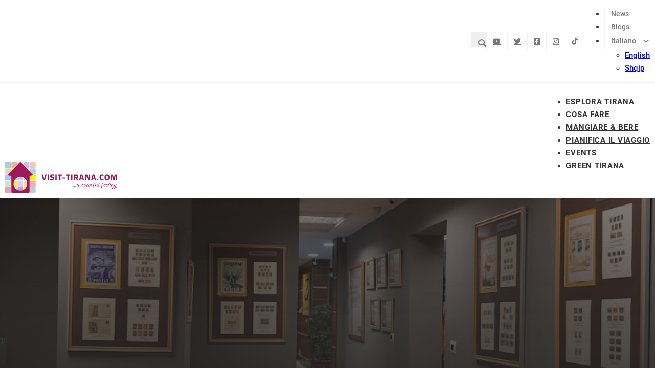

--- FILE ---
content_type: text/html; charset=UTF-8
request_url: https://www.visit-tirana.com/it/news/allinterno-della-galleria-delle-poste-albanesi/
body_size: 30980
content:
<!DOCTYPE html>
<html lang="it-IT">
<head>
<meta charset="UTF-8">
<meta name="viewport" content="width=device-width, initial-scale=1">
<meta name='robots' content='index, follow, max-image-preview:large, max-snippet:-1, max-video-preview:-1' />
	<style>img:is([sizes="auto" i], [sizes^="auto," i]) { contain-intrinsic-size: 3000px 1500px }</style>
	<link rel="alternate" href="https://www.visit-tirana.com/news/inside-the-albanian-post-gallery/" hreflang="en" />
<link rel="alternate" href="https://www.visit-tirana.com/it/news/allinterno-della-galleria-delle-poste-albanesi/" hreflang="it" />
<link rel="alternate" href="https://www.visit-tirana.com/sq/news/muzeu-i-postes-shqiptare-dhe-historia-e-pullave/" hreflang="sq" />

	<!-- This site is optimized with the Yoast SEO plugin v25.7 - https://yoast.com/wordpress/plugins/seo/ -->
	<title>All&#039;interno della Galleria delle Poste Albanesi - Visit Tirana</title>
	<link rel="canonical" href="https://www.visit-tirana.com/it/news/allinterno-della-galleria-delle-poste-albanesi/" />
	<meta property="og:locale" content="it_IT" />
	<meta property="og:locale:alternate" content="en_US" />
	<meta property="og:locale:alternate" content="sq_AL" />
	<meta property="og:type" content="article" />
	<meta property="og:title" content="All&#039;interno della Galleria delle Poste Albanesi - Visit Tirana" />
	<meta property="og:url" content="https://www.visit-tirana.com/it/news/allinterno-della-galleria-delle-poste-albanesi/" />
	<meta property="og:site_name" content="Visit Tirana" />
	<meta property="article:modified_time" content="2024-02-26T13:39:19+00:00" />
	<meta property="og:image" content="http://www.visit-tirana.com/wp-content/uploads/2024/01/posta-shqiptare-1.jpg" />
	<meta property="og:image:width" content="800" />
	<meta property="og:image:height" content="600" />
	<meta property="og:image:type" content="image/jpeg" />
	<meta name="twitter:card" content="summary_large_image" />
	<meta name="twitter:label1" content="Tempo di lettura stimato" />
	<meta name="twitter:data1" content="1 minuto" />
	<script type="application/ld+json" class="yoast-schema-graph">{"@context":"https://schema.org","@graph":[{"@type":"WebPage","@id":"https://www.visit-tirana.com/it/news/allinterno-della-galleria-delle-poste-albanesi/","url":"https://www.visit-tirana.com/it/news/allinterno-della-galleria-delle-poste-albanesi/","name":"All'interno della Galleria delle Poste Albanesi - Visit Tirana","isPartOf":{"@id":"https://www.visit-tirana.com/it/home-2/#website"},"primaryImageOfPage":{"@id":"https://www.visit-tirana.com/it/news/allinterno-della-galleria-delle-poste-albanesi/#primaryimage"},"image":{"@id":"https://www.visit-tirana.com/it/news/allinterno-della-galleria-delle-poste-albanesi/#primaryimage"},"thumbnailUrl":"https://www.visit-tirana.com/wp-content/uploads/2024/01/posta-shqiptare-1.jpg","datePublished":"2024-02-01T11:27:08+00:00","dateModified":"2024-02-26T13:39:19+00:00","breadcrumb":{"@id":"https://www.visit-tirana.com/it/news/allinterno-della-galleria-delle-poste-albanesi/#breadcrumb"},"inLanguage":"it-IT","potentialAction":[{"@type":"ReadAction","target":["https://www.visit-tirana.com/it/news/allinterno-della-galleria-delle-poste-albanesi/"]}]},{"@type":"ImageObject","inLanguage":"it-IT","@id":"https://www.visit-tirana.com/it/news/allinterno-della-galleria-delle-poste-albanesi/#primaryimage","url":"https://www.visit-tirana.com/wp-content/uploads/2024/01/posta-shqiptare-1.jpg","contentUrl":"https://www.visit-tirana.com/wp-content/uploads/2024/01/posta-shqiptare-1.jpg","width":800,"height":600},{"@type":"BreadcrumbList","@id":"https://www.visit-tirana.com/it/news/allinterno-della-galleria-delle-poste-albanesi/#breadcrumb","itemListElement":[{"@type":"ListItem","position":1,"name":"Home","item":"https://www.visit-tirana.com/it/home-2/"},{"@type":"ListItem","position":2,"name":"news","item":"https://www.visit-tirana.com/it/news/"},{"@type":"ListItem","position":3,"name":"All&#8217;interno della Galleria delle Poste Albanesi"}]},{"@type":"WebSite","@id":"https://www.visit-tirana.com/it/home-2/#website","url":"https://www.visit-tirana.com/it/home-2/","name":"Visit Tirana","description":"","publisher":{"@id":"https://www.visit-tirana.com/it/home-2/#organization"},"potentialAction":[{"@type":"SearchAction","target":{"@type":"EntryPoint","urlTemplate":"https://www.visit-tirana.com/it/home-2/?s={search_term_string}"},"query-input":{"@type":"PropertyValueSpecification","valueRequired":true,"valueName":"search_term_string"}}],"inLanguage":"it-IT"},{"@type":"Organization","@id":"https://www.visit-tirana.com/it/home-2/#organization","name":"Visit Tirana","url":"https://www.visit-tirana.com/it/home-2/","logo":{"@type":"ImageObject","inLanguage":"it-IT","@id":"https://www.visit-tirana.com/it/home-2/#/schema/logo/image/","url":"https://www.visit-tirana.com/wp-content/uploads/2024/01/Visit-Tirana-logo-Vector-Final-3.svg","contentUrl":"https://www.visit-tirana.com/wp-content/uploads/2024/01/Visit-Tirana-logo-Vector-Final-3.svg","caption":"Visit Tirana"},"image":{"@id":"https://www.visit-tirana.com/it/home-2/#/schema/logo/image/"}}]}</script>
	<!-- / Yoast SEO plugin. -->


<link rel="alternate" type="application/rss+xml" title="Visit Tirana &raquo; Feed" href="https://www.visit-tirana.com/it/feed/" />
<link rel="alternate" type="application/rss+xml" title="Visit Tirana &raquo; Feed dei commenti" href="https://www.visit-tirana.com/it/comments/feed/" />

<link rel='stylesheet' id='wp-block-library-css' href='https://www.visit-tirana.com/wp-includes/css/dist/block-library/style.min.css?ver=6.7.2' media='all' />
<style id='classic-theme-styles-inline-css'>
/*! This file is auto-generated */
.wp-block-button__link{color:#fff;background-color:#32373c;border-radius:9999px;box-shadow:none;text-decoration:none;padding:calc(.667em + 2px) calc(1.333em + 2px);font-size:1.125em}.wp-block-file__button{background:#32373c;color:#fff;text-decoration:none}
</style>
<style id='global-styles-inline-css'>
:root{--wp--preset--aspect-ratio--square: 1;--wp--preset--aspect-ratio--4-3: 4/3;--wp--preset--aspect-ratio--3-4: 3/4;--wp--preset--aspect-ratio--3-2: 3/2;--wp--preset--aspect-ratio--2-3: 2/3;--wp--preset--aspect-ratio--16-9: 16/9;--wp--preset--aspect-ratio--9-16: 9/16;--wp--preset--color--black: #000000;--wp--preset--color--cyan-bluish-gray: #abb8c3;--wp--preset--color--white: #ffffff;--wp--preset--color--pale-pink: #f78da7;--wp--preset--color--vivid-red: #cf2e2e;--wp--preset--color--luminous-vivid-orange: #ff6900;--wp--preset--color--luminous-vivid-amber: #fcb900;--wp--preset--color--light-green-cyan: #7bdcb5;--wp--preset--color--vivid-green-cyan: #00d084;--wp--preset--color--pale-cyan-blue: #8ed1fc;--wp--preset--color--vivid-cyan-blue: #0693e3;--wp--preset--color--vivid-purple: #9b51e0;--wp--preset--gradient--vivid-cyan-blue-to-vivid-purple: linear-gradient(135deg,rgba(6,147,227,1) 0%,rgb(155,81,224) 100%);--wp--preset--gradient--light-green-cyan-to-vivid-green-cyan: linear-gradient(135deg,rgb(122,220,180) 0%,rgb(0,208,130) 100%);--wp--preset--gradient--luminous-vivid-amber-to-luminous-vivid-orange: linear-gradient(135deg,rgba(252,185,0,1) 0%,rgba(255,105,0,1) 100%);--wp--preset--gradient--luminous-vivid-orange-to-vivid-red: linear-gradient(135deg,rgba(255,105,0,1) 0%,rgb(207,46,46) 100%);--wp--preset--gradient--very-light-gray-to-cyan-bluish-gray: linear-gradient(135deg,rgb(238,238,238) 0%,rgb(169,184,195) 100%);--wp--preset--gradient--cool-to-warm-spectrum: linear-gradient(135deg,rgb(74,234,220) 0%,rgb(151,120,209) 20%,rgb(207,42,186) 40%,rgb(238,44,130) 60%,rgb(251,105,98) 80%,rgb(254,248,76) 100%);--wp--preset--gradient--blush-light-purple: linear-gradient(135deg,rgb(255,206,236) 0%,rgb(152,150,240) 100%);--wp--preset--gradient--blush-bordeaux: linear-gradient(135deg,rgb(254,205,165) 0%,rgb(254,45,45) 50%,rgb(107,0,62) 100%);--wp--preset--gradient--luminous-dusk: linear-gradient(135deg,rgb(255,203,112) 0%,rgb(199,81,192) 50%,rgb(65,88,208) 100%);--wp--preset--gradient--pale-ocean: linear-gradient(135deg,rgb(255,245,203) 0%,rgb(182,227,212) 50%,rgb(51,167,181) 100%);--wp--preset--gradient--electric-grass: linear-gradient(135deg,rgb(202,248,128) 0%,rgb(113,206,126) 100%);--wp--preset--gradient--midnight: linear-gradient(135deg,rgb(2,3,129) 0%,rgb(40,116,252) 100%);--wp--preset--font-size--small: 13px;--wp--preset--font-size--medium: 20px;--wp--preset--font-size--large: 36px;--wp--preset--font-size--x-large: 42px;--wp--preset--spacing--20: 0.44rem;--wp--preset--spacing--30: 0.67rem;--wp--preset--spacing--40: 1rem;--wp--preset--spacing--50: 1.5rem;--wp--preset--spacing--60: 2.25rem;--wp--preset--spacing--70: 3.38rem;--wp--preset--spacing--80: 5.06rem;--wp--preset--shadow--natural: 6px 6px 9px rgba(0, 0, 0, 0.2);--wp--preset--shadow--deep: 12px 12px 50px rgba(0, 0, 0, 0.4);--wp--preset--shadow--sharp: 6px 6px 0px rgba(0, 0, 0, 0.2);--wp--preset--shadow--outlined: 6px 6px 0px -3px rgba(255, 255, 255, 1), 6px 6px rgba(0, 0, 0, 1);--wp--preset--shadow--crisp: 6px 6px 0px rgba(0, 0, 0, 1);}:where(.is-layout-flex){gap: 0.5em;}:where(.is-layout-grid){gap: 0.5em;}body .is-layout-flex{display: flex;}.is-layout-flex{flex-wrap: wrap;align-items: center;}.is-layout-flex > :is(*, div){margin: 0;}body .is-layout-grid{display: grid;}.is-layout-grid > :is(*, div){margin: 0;}:where(.wp-block-columns.is-layout-flex){gap: 2em;}:where(.wp-block-columns.is-layout-grid){gap: 2em;}:where(.wp-block-post-template.is-layout-flex){gap: 1.25em;}:where(.wp-block-post-template.is-layout-grid){gap: 1.25em;}.has-black-color{color: var(--wp--preset--color--black) !important;}.has-cyan-bluish-gray-color{color: var(--wp--preset--color--cyan-bluish-gray) !important;}.has-white-color{color: var(--wp--preset--color--white) !important;}.has-pale-pink-color{color: var(--wp--preset--color--pale-pink) !important;}.has-vivid-red-color{color: var(--wp--preset--color--vivid-red) !important;}.has-luminous-vivid-orange-color{color: var(--wp--preset--color--luminous-vivid-orange) !important;}.has-luminous-vivid-amber-color{color: var(--wp--preset--color--luminous-vivid-amber) !important;}.has-light-green-cyan-color{color: var(--wp--preset--color--light-green-cyan) !important;}.has-vivid-green-cyan-color{color: var(--wp--preset--color--vivid-green-cyan) !important;}.has-pale-cyan-blue-color{color: var(--wp--preset--color--pale-cyan-blue) !important;}.has-vivid-cyan-blue-color{color: var(--wp--preset--color--vivid-cyan-blue) !important;}.has-vivid-purple-color{color: var(--wp--preset--color--vivid-purple) !important;}.has-black-background-color{background-color: var(--wp--preset--color--black) !important;}.has-cyan-bluish-gray-background-color{background-color: var(--wp--preset--color--cyan-bluish-gray) !important;}.has-white-background-color{background-color: var(--wp--preset--color--white) !important;}.has-pale-pink-background-color{background-color: var(--wp--preset--color--pale-pink) !important;}.has-vivid-red-background-color{background-color: var(--wp--preset--color--vivid-red) !important;}.has-luminous-vivid-orange-background-color{background-color: var(--wp--preset--color--luminous-vivid-orange) !important;}.has-luminous-vivid-amber-background-color{background-color: var(--wp--preset--color--luminous-vivid-amber) !important;}.has-light-green-cyan-background-color{background-color: var(--wp--preset--color--light-green-cyan) !important;}.has-vivid-green-cyan-background-color{background-color: var(--wp--preset--color--vivid-green-cyan) !important;}.has-pale-cyan-blue-background-color{background-color: var(--wp--preset--color--pale-cyan-blue) !important;}.has-vivid-cyan-blue-background-color{background-color: var(--wp--preset--color--vivid-cyan-blue) !important;}.has-vivid-purple-background-color{background-color: var(--wp--preset--color--vivid-purple) !important;}.has-black-border-color{border-color: var(--wp--preset--color--black) !important;}.has-cyan-bluish-gray-border-color{border-color: var(--wp--preset--color--cyan-bluish-gray) !important;}.has-white-border-color{border-color: var(--wp--preset--color--white) !important;}.has-pale-pink-border-color{border-color: var(--wp--preset--color--pale-pink) !important;}.has-vivid-red-border-color{border-color: var(--wp--preset--color--vivid-red) !important;}.has-luminous-vivid-orange-border-color{border-color: var(--wp--preset--color--luminous-vivid-orange) !important;}.has-luminous-vivid-amber-border-color{border-color: var(--wp--preset--color--luminous-vivid-amber) !important;}.has-light-green-cyan-border-color{border-color: var(--wp--preset--color--light-green-cyan) !important;}.has-vivid-green-cyan-border-color{border-color: var(--wp--preset--color--vivid-green-cyan) !important;}.has-pale-cyan-blue-border-color{border-color: var(--wp--preset--color--pale-cyan-blue) !important;}.has-vivid-cyan-blue-border-color{border-color: var(--wp--preset--color--vivid-cyan-blue) !important;}.has-vivid-purple-border-color{border-color: var(--wp--preset--color--vivid-purple) !important;}.has-vivid-cyan-blue-to-vivid-purple-gradient-background{background: var(--wp--preset--gradient--vivid-cyan-blue-to-vivid-purple) !important;}.has-light-green-cyan-to-vivid-green-cyan-gradient-background{background: var(--wp--preset--gradient--light-green-cyan-to-vivid-green-cyan) !important;}.has-luminous-vivid-amber-to-luminous-vivid-orange-gradient-background{background: var(--wp--preset--gradient--luminous-vivid-amber-to-luminous-vivid-orange) !important;}.has-luminous-vivid-orange-to-vivid-red-gradient-background{background: var(--wp--preset--gradient--luminous-vivid-orange-to-vivid-red) !important;}.has-very-light-gray-to-cyan-bluish-gray-gradient-background{background: var(--wp--preset--gradient--very-light-gray-to-cyan-bluish-gray) !important;}.has-cool-to-warm-spectrum-gradient-background{background: var(--wp--preset--gradient--cool-to-warm-spectrum) !important;}.has-blush-light-purple-gradient-background{background: var(--wp--preset--gradient--blush-light-purple) !important;}.has-blush-bordeaux-gradient-background{background: var(--wp--preset--gradient--blush-bordeaux) !important;}.has-luminous-dusk-gradient-background{background: var(--wp--preset--gradient--luminous-dusk) !important;}.has-pale-ocean-gradient-background{background: var(--wp--preset--gradient--pale-ocean) !important;}.has-electric-grass-gradient-background{background: var(--wp--preset--gradient--electric-grass) !important;}.has-midnight-gradient-background{background: var(--wp--preset--gradient--midnight) !important;}.has-small-font-size{font-size: var(--wp--preset--font-size--small) !important;}.has-medium-font-size{font-size: var(--wp--preset--font-size--medium) !important;}.has-large-font-size{font-size: var(--wp--preset--font-size--large) !important;}.has-x-large-font-size{font-size: var(--wp--preset--font-size--x-large) !important;}
:where(.wp-block-post-template.is-layout-flex){gap: 1.25em;}:where(.wp-block-post-template.is-layout-grid){gap: 1.25em;}
:where(.wp-block-columns.is-layout-flex){gap: 2em;}:where(.wp-block-columns.is-layout-grid){gap: 2em;}
:root :where(.wp-block-pullquote){font-size: 1.5em;line-height: 1.6;}
</style>
<link rel='stylesheet' id='bricks-frontend-css' href='https://www.visit-tirana.com/wp-content/themes/bricks/assets/css/frontend.min.css?ver=1744814939' media='all' />
<style id='bricks-frontend-inline-css'>
@font-face{font-family:"Caveat";font-weight:500;font-display:swap;src:url(http://www.visit-tirana.com/wp-content/uploads/2023/11/Caveat-Medium.ttf) format("truetype");}@font-face{font-family:"Caveat";font-weight:700;font-display:swap;src:url(http://www.visit-tirana.com/wp-content/uploads/2023/11/Caveat-Bold.ttf) format("truetype");}
@font-face{font-family:"Roboto";font-weight:100;font-display:swap;src:url(http://www.visit-tirana.com/wp-content/uploads/2023/10/Roboto-Thin.ttf) format("truetype");}@font-face{font-family:"Roboto";font-weight:300;font-display:swap;src:url(http://www.visit-tirana.com/wp-content/uploads/2023/10/Roboto-Light.ttf) format("truetype");}@font-face{font-family:"Roboto";font-weight:400;font-display:swap;src:url(http://www.visit-tirana.com/wp-content/uploads/2023/10/Roboto-Regular.ttf) format("truetype");}@font-face{font-family:"Roboto";font-weight:500;font-display:swap;src:url(http://www.visit-tirana.com/wp-content/uploads/2023/10/Roboto-Medium.ttf) format("truetype");}@font-face{font-family:"Roboto";font-weight:700;font-display:swap;src:url(http://www.visit-tirana.com/wp-content/uploads/2023/10/Roboto-Bold.ttf) format("truetype");}@font-face{font-family:"Roboto";font-weight:900;font-display:swap;src:url(http://www.visit-tirana.com/wp-content/uploads/2023/10/Roboto-Black.ttf) format("truetype");}@font-face{font-family:"Roboto";font-weight:100;font-style:italic;font-display:swap;src:url(http://www.visit-tirana.com/wp-content/uploads/2023/10/Roboto-ThinItalic.ttf) format("truetype");}@font-face{font-family:"Roboto";font-weight:300;font-style:italic;font-display:swap;src:url(http://www.visit-tirana.com/wp-content/uploads/2023/10/Roboto-LightItalic.ttf) format("truetype");}@font-face{font-family:"Roboto";font-weight:400;font-style:italic;font-display:swap;src:url(http://www.visit-tirana.com/wp-content/uploads/2023/10/Roboto-Italic.ttf) format("truetype");}@font-face{font-family:"Roboto";font-weight:500;font-style:italic;font-display:swap;src:url(http://www.visit-tirana.com/wp-content/uploads/2023/10/Roboto-MediumItalic.ttf) format("truetype");}@font-face{font-family:"Roboto";font-weight:700;font-style:italic;font-display:swap;src:url(http://www.visit-tirana.com/wp-content/uploads/2023/10/Roboto-BoldItalic.ttf) format("truetype");}@font-face{font-family:"Roboto";font-weight:900;font-style:italic;font-display:swap;src:url(http://www.visit-tirana.com/wp-content/uploads/2023/10/Roboto-BlackItalic.ttf) format("truetype");}

</style>
<link rel='stylesheet' id='bricks-child-css' href='https://www.visit-tirana.com/wp-content/themes/bricks-child/style.css?ver=1706906778' media='all' />
<link rel='stylesheet' id='bricks-polylang-css' href='https://www.visit-tirana.com/wp-content/themes/bricks/assets/css/integrations/polylang.min.css?ver=1744814939' media='all' />
<link rel='stylesheet' id='bricks-font-awesome-6-brands-css' href='https://www.visit-tirana.com/wp-content/themes/bricks/assets/css/libs/font-awesome-6-brands.min.css?ver=1744814939' media='all' />
<link rel='stylesheet' id='bricks-ionicons-css' href='https://www.visit-tirana.com/wp-content/themes/bricks/assets/css/libs/ionicons.min.css?ver=1744814939' media='all' />
<style id='bricks-frontend-inline-inline-css'>
:root {} .brxe-container {width: 1300px} .woocommerce main.site-main {width: 1300px} #brx-content.wordpress {width: 1300px} body.bricks-is-frontend :focus-visible {outline: none} @supports not selector(:focus-visible) { body.bricks-is-frontend :focus {outline: none; }} .brxe-section {padding-right: 1rem; padding-left: 1rem}.post_hero_section.brxe-section {min-height: 45rem; background-repeat: no-repeat; background-position: center center; background-size: cover; position: relative; justify-content: flex-end}:where(.post_hero_section.brxe-section > *) {position: relative}.post_hero_section.brxe-section::before {background-image: linear-gradient(rgba(33, 33, 33, 0.6), rgba(33, 33, 33, 0.85)); position: absolute; content: ""; top: 0; right: 0; bottom: 0; left: 0; pointer-events: none}@media (max-width: 478px) {.post_hero_section.brxe-section {min-height: 25rem}}.block-gap-m.brxe-block {padding-top: var(--gap-m); padding-right: var(--gap-m); padding-bottom: var(--gap-m); padding-left: var(--gap-m); background-color: var(--white); row-gap: var(--gap-xs); align-items: flex-start; border: 1px solid var(--terciary)}.paragraph.brxe-text {font-size: var(--p); color: var(--dark); font-family: "Roboto"; font-weight: 400}.paragraph.brxe-text a {font-size: var(--p); color: var(--dark); font-family: "Roboto"; font-weight: 400; font-size: inherit}.h4_header.brxe-heading {color: var(--dark); font-size: var(--h4); font-family: "Roboto"; font-weight: 700; width: max-content}.news-card_side-choice.brxe-div {width: 100%; background-color: var(--white); padding-top: var(--gap-xs); padding-right: var(--gap-s); padding-bottom: var(--gap-xs); padding-left: var(--gap-s); border: 1px solid var(--terciary)}.news-card_side-choice-title.brxe-heading {font-size: 1.65rem; color: var(--dark); font-family: "Roboto"; font-weight: 500}.news-card_side-choice-title.brxe-heading:hover {color: #9bc969; text-decoration: underline}.post-card-side-choice_excerpt.brxe-post-excerpt {font-size: calc(var(--h6)*0.9); color: var(--secondary); font-family: "Roboto"; line-height: 1.4em}.post-card-side-choice_metadata.brxe-post-meta {color: var(--secondary); font-size: calc(var(--h6)*0.9); font-family: "Roboto"; font-weight: 500}:root {--bricks-color-ea1934: #f5f5f5;--bricks-color-ffa3a7: #e0e0e0;--bricks-color-061015: #9e9e9e;--bricks-color-50a87b: #616161;--bricks-color-ab9470: #424242;--bricks-color-bdc850: #212121;--bricks-color-cc9ce8: #ffeb3b;--bricks-color-1d022d: #ffc107;--bricks-color-3d0a1d: #ff9800;--bricks-color-2f46b6: #ff5722;--bricks-color-d8a989: #f44336;--bricks-color-d5297f: #9c27b0;--bricks-color-8de1fe: #2196f3;--bricks-color-66991f: #03a9f4;--bricks-color-e1e380: #81D4FA;--bricks-color-6bf6b6: #4caf50;--bricks-color-9a78f7: #8bc34a;--bricks-color-73c069: #cddc39;}#brxe-wofwrf svg {fill: var(--secondary)}#brxe-wofwrf button {height: var(--h5); width: var(--h5); padding-top: 1em; padding-right: 1em; padding-bottom: 1em; padding-left: 1em}#brxe-yiajxb li.has-link a, #brxe-yiajxb li.no-link {color: #ffffff; padding-top: 0.5em; padding-right: 0.8em; padding-bottom: 0.5em; padding-left: 0.8em}#brxe-yiajxb .repeater-item:nth-child(1).has-link a {color: var(--secondary)}#brxe-yiajxb .repeater-item:nth-child(1).no-link {color: var(--secondary)}#brxe-yiajxb .repeater-item:nth-child(1).has-link a:hover {color: var(--subprimary)}#brxe-yiajxb .repeater-item:nth-child(1).no-link:hover {color: var(--subprimary)}#brxe-yiajxb .repeater-item:nth-child(2).has-link a {color: var(--secondary)}#brxe-yiajxb .repeater-item:nth-child(2).no-link {color: var(--secondary)}#brxe-yiajxb .repeater-item:nth-child(2).has-link a:hover {color: var(--subprimary)}#brxe-yiajxb .repeater-item:nth-child(2).no-link:hover {color: var(--subprimary)}#brxe-yiajxb .repeater-item:nth-child(3).has-link a {color: var(--secondary)}#brxe-yiajxb .repeater-item:nth-child(3).no-link {color: var(--secondary)}#brxe-yiajxb .repeater-item:nth-child(3).has-link a:hover {color: var(--subprimary)}#brxe-yiajxb .repeater-item:nth-child(3).no-link:hover {color: var(--subprimary)}#brxe-yiajxb .repeater-item:nth-child(4).has-link a {color: var(--secondary)}#brxe-yiajxb .repeater-item:nth-child(4).no-link {color: var(--secondary)}#brxe-yiajxb .repeater-item:nth-child(4).has-link a:hover {color: var(--subprimary)}#brxe-yiajxb .repeater-item:nth-child(4).no-link:hover {color: var(--subprimary)}#brxe-yiajxb .repeater-item:nth-child(5) .icon {color: var(--secondary)}#brxe-yiajxb li {border-left: 1px solid var(--terciary)}#brxe-yiajxb .icon {font-size: 1.4rem}#brxe-yiajxb svg {height: 1.4rem; width: auto}@media (max-width: 478px) {#brxe-yiajxb li.has-link a, #brxe-yiajxb li.no-link {padding-right: 0.84em; padding-left: 0.84em}}#brxe-ipwpev .bricks-nav-menu > li > a {color: var(--secondary); font-size: var(--h6); font-family: "Roboto"; font-weight: 500; border-left: 1px solid var(--terciary); padding-top: 0.3em; padding-right: 0.9em; padding-bottom: 0.3em; padding-left: 0.9em}#brxe-ipwpev .bricks-nav-menu > li > .brx-submenu-toggle > * {color: var(--secondary); font-size: var(--h6); font-family: "Roboto"; font-weight: 500; padding-top: 0.3em; padding-right: 0.9em; padding-bottom: 0.3em; padding-left: 0.9em}#brxe-ipwpev .bricks-nav-menu > li > .brx-submenu-toggle {border-left: 1px solid var(--terciary)}#brxe-ipwpev .bricks-nav-menu > li {margin-left: 0}#brxe-ipwpev .bricks-nav-menu .brx-submenu-toggle button {padding-right: 0; padding-left: 0em; margin-left: 0}#brxe-ipwpev .bricks-nav-menu .current-menu-item > a {color: var(--subprimary)}#brxe-ipwpev .bricks-nav-menu .current-menu-item > .brx-submenu-toggle > * {color: var(--subprimary)}#brxe-ipwpev .bricks-nav-menu > .current-menu-parent > a {color: var(--subprimary)}#brxe-ipwpev .bricks-nav-menu > .current-menu-parent > .brx-submenu-toggle > * {color: var(--subprimary)}#brxe-ipwpev .bricks-nav-menu > .current-menu-ancestor > a {color: var(--subprimary)}#brxe-ipwpev .bricks-nav-menu > .current-menu-ancestor > .brx-submenu-toggle > * {color: var(--subprimary)}#brxe-ipwpev .bricks-nav-menu > li:hover > a {color: var(--subprimary)}#brxe-ipwpev .bricks-nav-menu > li:hover > .brx-submenu-toggle > * {color: var(--subprimary)}#brxe-ipwpev .bricks-nav-menu .sub-menu > li > a {font-family: "Roboto"; font-weight: 500}#brxe-ipwpev .bricks-nav-menu .sub-menu > li > .brx-submenu-toggle > * {font-family: "Roboto"; font-weight: 500}#brxe-xxntia {flex-direction: row; align-items: center; justify-content: flex-end}@media (max-width: 478px) {#brxe-xxntia {justify-content: space-between; flex-wrap: nowrap}}#brxe-muayfh {border-bottom: 1px solid var(--terciary); background-color: var(--white)}#brxe-lniuye .bricks-site-logo {width: 100%}#brxe-lniuye {width: clamp(18rem, calc(18rem + ((1vw - 0.48rem) * 4.878)), 22rem)}@media (max-width: 478px) {#brxe-lniuye {max-width: 25rem}}@media (max-width: 767px) {#brxe-ewgptj .bricks-nav-menu-wrapper { display: none; }#brxe-ewgptj .bricks-mobile-menu-toggle { display: block; }}#brxe-ewgptj .bricks-nav-menu > li > a {font-weight: 700; font-size: calc(var(--h5)*0.9); font-family: "Roboto"; color: var(--dark); text-transform: uppercase; letter-spacing: 0.05em; padding-top: 0.2em; padding-bottom: 0.2em; border-bottom: 2px solid var(--white)}#brxe-ewgptj .bricks-nav-menu > li > .brx-submenu-toggle > * {font-weight: 700; font-size: calc(var(--h5)*0.9); font-family: "Roboto"; color: var(--dark); text-transform: uppercase; letter-spacing: 0.05em; padding-top: 0.2em; padding-bottom: 0.2em}#brxe-ewgptj .bricks-nav-menu > li {margin-left: 2em}#brxe-ewgptj .bricks-nav-menu .current-menu-item > a {color: var(--subprimary)}#brxe-ewgptj .bricks-nav-menu .current-menu-item > .brx-submenu-toggle > * {color: var(--subprimary)}#brxe-ewgptj .bricks-nav-menu > .current-menu-parent > a {color: var(--subprimary)}#brxe-ewgptj .bricks-nav-menu > .current-menu-parent > .brx-submenu-toggle > * {color: var(--subprimary)}#brxe-ewgptj .bricks-nav-menu > .current-menu-ancestor > a {color: var(--subprimary)}#brxe-ewgptj .bricks-nav-menu > .current-menu-ancestor > .brx-submenu-toggle > * {color: var(--subprimary)}#brxe-ewgptj .bricks-nav-menu > li > .brx-submenu-toggle {border-bottom: 2px solid var(--white)}#brxe-ewgptj .bricks-nav-menu > li:hover > a {border-bottom: 2px solid var(--primary-light-trans-37); color: var(--subprimary)}#brxe-ewgptj .bricks-nav-menu > li:hover > .brx-submenu-toggle {border-bottom: 2px solid var(--primary-light-trans-37)}#brxe-ewgptj .bricks-nav-menu > li:hover > .brx-submenu-toggle > * {color: var(--subprimary)}#brxe-hafhhk {flex-direction: row; justify-content: space-between; align-items: flex-end}@media (max-width: 767px) {#brxe-hafhhk {align-items: center}}#brxe-xjclfe {padding-top: var(--gap-xs); padding-bottom: var(--gap-xs); border-bottom: 1px solid var(--terciary); background-color: var(--white)}#brxe-dddwek {color: var(--white); font-size: var(--h2); font-family: "Roboto"; font-weight: 500}#brxe-ylamdy {display: flex; column-gap: var(--gap-xs); width: 100%}@media (max-width: 478px) {#brxe-ylamdy {width: 100%; align-items: flex-start}}#brxe-fcancl .separator {color: var(--terciary)}#brxe-fcancl .item {font-family: "Roboto"; color: var(--white); font-size: var(--h6); font-weight: 300}#brxe-fcancl .item[aria-current="page"] {font-weight: 600}#brxe-omqbld li {margin-right: 0.2em; margin-left: 0.2em}#brxe-rjmxrj {align-items: center; padding-top: 0.6em; padding-bottom: 0.6em; border-radius: var(--border-radius-s); box-shadow: 0 0 10px 0 rgba(33, 33, 33, 0.2)}#brxe-gnxhcc svg {fill: var(--white)}#brxe-gnxhcc .brx-submenu-toggle {flex-direction: row-reverse}#brxe-gnxhcc {width: fit-content}#brxe-yznoxt .brx-nav-nested-items > li > a {color: var(--white); font-family: "Roboto"}#brxe-yznoxt .brx-nav-nested-items > li > .brx-submenu-toggle > * {color: var(--white); font-family: "Roboto"}#brxe-ndwrzi {display: flex; column-gap: var(--gap-s)}#brxe-okpfed {row-gap: var(--gap-xs)}#brxe-bicfaj {display: grid; align-items: initial; grid-template-columns: minmax(0, 2fr) minmax(0, 1fr); padding-top: var(--gap-m); padding-bottom: var(--gap-m)}@media (max-width: 478px) {#brxe-bicfaj {grid-template-columns: repeat(1, minmax(0, 1fr)); grid-gap: var(--gap-s)}}#brxe-wgnosf {font-size: var(--h6); color: var(--secondary); font-family: "Roboto"; font-weight: 400}#brxe-zzncse.horizontal .line {border-top-color: var(--terciary)}#brxe-zzncse.vertical .line {border-right-color: var(--terciary)}#brxe-zzncse .icon {color: var(--terciary)}#brxe-zzncse {padding-top: var(--gap-s); padding-bottom: var(--gap-s)}#brxe-ymcvje li {margin-right: var(--gap-xs); margin-left: var(--gap-xxs)}#brxe-ymcvje a {border-radius: 0}#brxe-hgjser {width: 100%; display: grid; align-items: initial; justify-items: center; grid-gap: var(--gap-s)}#brxe-qdaisf {row-gap: var(--gap-m)}#brxe-kfdwlf {font-size: var(--h4); font-family: "Roboto"; border-bottom: 2px solid #cfe5b7}#brxe-ryqjjs {row-gap: var(--gap-xs); background-color: var(--white)}#brxe-zlgybz {font-size: var(--h4); font-family: "Roboto"; color: var(--dark); font-weight: 700; margin-bottom: var(--gap-s)}#brxe-xjhabv ::placeholder {font-size: var(--p); font-family: "Roboto"; font-weight: 400}#brxe-xjhabv select {font-size: var(--p); font-family: "Roboto"; font-weight: 400; border-style: solid; border-color: var(--bricks-color-ffa3a7); color: var(--dark)}#brxe-xjhabv .form-group input {border-style: solid; border-color: var(--bricks-color-ffa3a7); font-family: "Roboto"; font-size: var(--p); color: var(--dark); font-weight: 400}#brxe-xjhabv .flatpickr {border-style: solid; border-color: var(--bricks-color-ffa3a7)}#brxe-xjhabv textarea {border-style: solid; border-color: var(--bricks-color-ffa3a7); font-family: "Roboto"; font-size: var(--p); color: var(--dark); font-weight: 400}#brxe-xjhabv .bricks-button:not([type=submit]) {border-style: solid; border-color: var(--bricks-color-ffa3a7)}#brxe-xjhabv .choose-files {border-style: solid; border-color: var(--bricks-color-ffa3a7)}#brxe-xjhabv .bricks-button {background-color: var(--primary); color: var(--white); font-size: var(--p); font-family: "Roboto"; font-weight: 500}#brxe-xjhabv .submit-button-wrapper {width: 100%}#brxe-wwqbwj {row-gap: var(--gap-m)}#brxe-onbehv {display: grid; align-items: initial; grid-template-columns: minmax(0, 5fr) minmax(0, 2fr); grid-gap: var(--gap-m); padding-top: var(--gap-m); padding-bottom: var(--gap-m)}#brxe-dvpobv {font-family: "Roboto"; color: var(--white); font-weight: 500; font-size: var(--h4)}#brxe-ciupjn li.has-link a, #brxe-ciupjn li.no-link {color: #ffffff; font-family: "Roboto"; font-size: var(--h6)}#brxe-usorpd {display: grid; align-items: initial; grid-gap: var(--gap-xs)}#brxe-nddpzg {color: var(--white); font-size: var(--h5); font-family: "Roboto"; font-weight: 400; background-color: var(--subprimary)}#brxe-yldofm {row-gap: var(--gap-xs)}@media (max-width: 478px) {#brxe-yldofm {grid-column: 1/3}}#brxe-cepxep {font-family: "Roboto"; color: var(--white); font-weight: 500; font-size: var(--h4)}#brxe-wnnsuv .bricks-nav-menu {flex-direction: column}#brxe-wnnsuv .bricks-nav-menu > li > a {color: var(--bricks-color-ffa3a7); font-family: "Roboto"; font-size: var(--h6); padding-top: 0.2em; padding-bottom: 0.2em}#brxe-wnnsuv .bricks-nav-menu > li > .brx-submenu-toggle > * {color: var(--bricks-color-ffa3a7); font-family: "Roboto"; font-size: var(--h6); padding-top: 0.2em; padding-bottom: 0.2em}#brxe-wnnsuv .bricks-nav-menu > li {margin-left: 0}#brxe-wnnsuv .bricks-nav-menu > li:hover > a {color: var(--white); text-decoration: underline}#brxe-wnnsuv .bricks-nav-menu > li:hover > .brx-submenu-toggle > * {color: var(--white); text-decoration: underline}#brxe-rfsutn {row-gap: var(--gap-xs)}#brxe-exdaxp {font-family: "Roboto"; color: var(--white); font-weight: 500; font-size: var(--h4)}#brxe-haozom .bricks-nav-menu {flex-direction: column}#brxe-haozom .bricks-nav-menu > li > a {color: var(--bricks-color-ffa3a7); font-family: "Roboto"; font-size: var(--h6); padding-top: 0.2em; padding-bottom: 0.2em}#brxe-haozom .bricks-nav-menu > li > .brx-submenu-toggle > * {color: var(--bricks-color-ffa3a7); font-family: "Roboto"; font-size: var(--h6); padding-top: 0.2em; padding-bottom: 0.2em}#brxe-haozom .bricks-nav-menu > li {margin-left: 0}#brxe-haozom .bricks-nav-menu > li:hover > a {color: var(--white); text-decoration: underline}#brxe-haozom .bricks-nav-menu > li:hover > .brx-submenu-toggle > * {color: var(--white); text-decoration: underline}#brxe-eputpc {row-gap: var(--gap-xs)}#brxe-lrcqkg {font-family: "Roboto"; color: var(--white); font-weight: 500; font-size: var(--h4)}#brxe-tzxbqw {color: var(--terciary); font-family: "Roboto"; font-size: var(--h6)}#brxe-liqgjh .form-group:nth-child(1) {width: 68%}#brxe-liqgjh .bricks-button {background-color: var(--subprimary); color: var(--white); font-family: "Roboto"; font-size: var(--h6); font-weight: 500; line-height: 1.6em; text-transform: uppercase}#brxe-liqgjh .submit-button-wrapper {width: 32%}#brxe-liqgjh .form-group input {padding-right: 1em; padding-left: 1em; font-size: var(--h6); font-family: "Roboto"}#brxe-liqgjh .flatpickr {padding-right: 1em; padding-left: 1em}#brxe-liqgjh select {padding-right: 1em; padding-left: 1em; font-size: var(--h6); font-family: "Roboto"}#brxe-liqgjh textarea {padding-right: 1em; padding-left: 1em; font-size: var(--h6); font-family: "Roboto"}#brxe-liqgjh .form-group:not(:last-child):not(.captcha) {padding-bottom: 0}#brxe-liqgjh ::placeholder {font-size: var(--h6); font-family: "Roboto"}#brxe-cllpbd {row-gap: var(--gap-xs)}@media (max-width: 478px) {#brxe-cllpbd {grid-column: 1/3}}#brxe-facenx {display: grid; align-items: initial; grid-template-columns: repeat(4, minmax(0,1fr)); grid-gap: var(--gap-s)}@media (max-width: 767px) {#brxe-facenx {grid-template-columns: repeat(3, minmax(0,1fr))}}@media (max-width: 478px) {#brxe-facenx {grid-template-columns: repeat(2, minmax(0,1fr))}}#brxe-fnvbqc {color: var(--terciary); font-family: "Roboto"; font-size: var(--h6)}#brxe-fnvbqc a {color: var(--terciary); font-family: "Roboto"; font-size: var(--h6); font-size: inherit}#brxe-ysmeae li.has-link a, #brxe-ysmeae li.no-link {padding-top: 0.4em; padding-right: 0; padding-bottom: 0.4em; padding-left: 0; color: #ffffff; font-family: "Roboto"; font-size: var(--h4)}#brxe-ysmeae .repeater-item:nth-child(1).has-link a:hover {color: var(--bricks-color-1d022d)}#brxe-ysmeae .repeater-item:nth-child(1).no-link:hover {color: var(--bricks-color-1d022d)}#brxe-ysmeae .repeater-item:nth-child(2).has-link a:hover {color: var(--bricks-color-1d022d)}#brxe-ysmeae .repeater-item:nth-child(2).no-link:hover {color: var(--bricks-color-1d022d)}#brxe-ysmeae .repeater-item:nth-child(3).has-link a:hover {color: var(--bricks-color-1d022d)}#brxe-ysmeae .repeater-item:nth-child(3).no-link:hover {color: var(--bricks-color-1d022d)}#brxe-ysmeae .repeater-item:nth-child(4).has-link a:hover {color: var(--bricks-color-1d022d)}#brxe-ysmeae .repeater-item:nth-child(4).no-link:hover {color: var(--bricks-color-1d022d)}#brxe-ysmeae {gap: 1.4em}#brxe-cjldnb {flex-direction: row; align-items: center; justify-content: space-between; border-top: 1px solid var(--secondary)}#brxe-eibcyp {background-color: var(--dark); padding-top: var(--gap-m); row-gap: var(--gap-m)}#brx-header.sticky.scrolling:not(.slide-up) > .brxe-section,#brx-header.sticky.scrolling:not(.slide-up) > .brxe-container,#brx-header.sticky.scrolling:not(.slide-up) > .brxe-block,#brx-header.sticky.scrolling:not(.slide-up) > .brxe-div {box-shadow: 0 5px 10px 2px var(--dark-light-trans-06)}
</style>
<link rel="https://api.w.org/" href="https://www.visit-tirana.com/wp-json/" /><link rel="alternate" title="JSON" type="application/json" href="https://www.visit-tirana.com/wp-json/wp/v2/news/7078" /><link rel="EditURI" type="application/rsd+xml" title="RSD" href="https://www.visit-tirana.com/xmlrpc.php?rsd" />
<meta name="generator" content="WordPress 6.7.2" />
<link rel='shortlink' href='https://www.visit-tirana.com/?p=7078' />
<link rel="alternate" title="oEmbed (JSON)" type="application/json+oembed" href="https://www.visit-tirana.com/wp-json/oembed/1.0/embed?url=https%3A%2F%2Fwww.visit-tirana.com%2Fit%2Fnews%2Fallinterno-della-galleria-delle-poste-albanesi%2F" />
<link rel="alternate" title="oEmbed (XML)" type="text/xml+oembed" href="https://www.visit-tirana.com/wp-json/oembed/1.0/embed?url=https%3A%2F%2Fwww.visit-tirana.com%2Fit%2Fnews%2Fallinterno-della-galleria-delle-poste-albanesi%2F&#038;format=xml" />
<style type='text/css'  class='wpcb2-inline-style'>
:root {
  --h1: clamp(3.4rem, calc(3.4rem + ((1vw - 0.32rem) * 2.1154)), 5.6rem);
  --h2: clamp(2.7rem, calc(2.7rem + ((1vw - 0.32rem) * 1.25)), 4rem);
  --h3: clamp(2.2rem, calc(2.2rem + ((1vw - 0.32rem) * 0.7692)), 3rem);
  --h4: clamp(1.9rem, calc(1.9rem + ((1vw - 0.32rem) * 0.2885)), 2.2rem);
  --h5: clamp(1.35rem, calc(1.35rem + ((1vw - 0.32rem) * 0.2885)), 1.65rem);
  --h6: clamp(1rem, calc(1rem + ((1vw - 0.32rem) * 0.3846)), 1.4rem);
  --p: clamp(1.35rem, calc(1.35rem + ((1vw - 0.32rem) * 0.2885)), 1.65rem);
  --dark-h: 6;
  --dark-s: 0%;
  --dark-l: 20%;
  --dark-hsl: var(--dark-h) var(--dark-s) var(--dark-l);
  --dark: hsl(var(--dark-hsl));
  --dark-light-trans-84: hsl(var(--dark-h) var(--dark-s) var(--dark-l) / .84);
  --dark-light-trans-60: hsl(var(--dark-h) var(--dark-s) var(--dark-l) / .60);
  --dark-light-trans-20: hsl(var(--dark-h) var(--dark-s) var(--dark-l) / .20);
  --dark-light-trans-08: hsl(var(--dark-h) var(--dark-s) var(--dark-l) / .08);
  --dark-light-trans-06: hsl(var(--dark-h) var(--dark-s) var(--dark-l) / .06);
  --dark-light-trans-03: hsl(var(--dark-h) var(--dark-s) var(--dark-l) / .03);
  --white-h: 0;
  --white-s: 0%;
  --white-l: 100%;
  --white-hsl: var(--white-h) var(--white-s) var(--white-l);
  --white: hsl(var(--white-hsl));
  --white-light-trans-40: hsl(var(--white-h) var(--white-s) var(--white-l) / .40);
  --primary-h: 6;
  --primary-s: 78%;
  --primary-l: 57%;
  --primary-hsl: var(--primary-h) var(--primary-s) var(--primary-l);
  --primary: hsl(var(--primary-hsl));
  --primary-dark: hsl(var(--primary-h) var(--primary-s) 40%);
  --primary-light-trans-75: hsl(var(--primary-h) var(--primary-s) var(--primary-l) / .75);
  --primary-light-trans-37: hsl(var(--primary-h) var(--primary-s) var(--primary-l) / .37);
  --primary-light-trans-08: hsl(var(--primary-h) var(--primary-s) var(--primary-l) / .08);
  --primary-light-trans-04: hsl(var(--primary-h) var(--primary-s) var(--primary-l) / .04);
  --subprimary-h: 331;
  --subprimary-s: 75%;
  --subprimary-l: 36%;
  --subprimary-hsl: var(--subprimary-h) var(--subprimary-s) var(--subprimary-l);
  --subprimary: hsl(var(--subprimary-hsl));
  --subprimary-dark: hsl(var(--subprimary-h) var(--subprimary-s) 40%);
  --subprimary-light-trans-37: hsl(var(--subprimary-h) var(--subprimary-s) var(--subprimary-l) / .37);
  --subprimary-light-trans-08: hsl(var(--subprimary-h) var(--subprimary-s) var(--subprimary-l) / .08);
  --subprimary-light-trans-04: hsl(var(--subprimary-h) var(--subprimary-s) var(--subprimary-l) / .04);
  --secondary-h: 0;
  --secondary-s: 0%;
  --secondary-l: 47%;
  --secondary-hsl: var(--secondary-h) var(--secondary-s) var(--secondary-l);
  --secondary: hsl(var(--secondary-hsl));
  --secondary-light-trans-28: hsl(var(--secondary-h) var(--secondary-s) var(--secondary-l) / .28);
  --secondary-light-trans-23: hsl(var(--secondary-h) var(--secondary-s) var(--secondary-l) / .23);
  --secondary-light-trans-15: hsl(var(--secondary-h) var(--secondary-s) var(--secondary-l) / .15);
  --terciary-h: 0;
  --terciary-s: 0%;
  --terciary-l: 95%;
  --terciary-hsl: var(--terciary-h) var(--terciary-s) var(--terciary-l);
  --terciary: hsl(var(--terciary-hsl));
  --terciary-light-trans-10: hsl(var(--terciary-h) var(--terciary-s) var(--terciary-l) / .1);
  --quaternary-h: 210;
  --quaternary-s: 1%;
  --quaternary-l: 98%;
  --quaternary-hsl: var(--quaternary-h) var(--quaternary-s) var(--quaternary-l);
  --quaternary: hsl(var(--quaternary-hsl));
  --quaternary-light-trans-20: hsl(var(--quaternary-h) var(--quaternary-s) var(--quaternary-l) / .20);
  --quaternary-light-trans-08: hsl(var(--quaternary-h) var(--quaternary-s) var(--quaternary-l) / .08);
  --gap-xs: clamp(1rem, calc(1rem + ((1vw - 0.32rem) * 0)), 1rem);
  --gap-s: clamp(1rem, calc(1rem + ((1vw - 0.32rem) * 0.9615)), 2rem);
  --gap-m: clamp(2rem, calc(2rem + ((1vw - 0.32rem) * 0.9615)), 3rem);
  --gap-l: clamp(3rem, calc(3rem + ((1vw - 0.32rem) * 1.9231)), 5rem);
  --gap-xl: clamp(5rem, calc(5rem + ((1vw - 0.32rem) * 2.4038)), 7.5rem);
  --gap-xxl: clamp(7.5rem, calc(7.5rem + ((1vw - 0.32rem) * 2.4038)), 10rem);
  --border-radius-xs: 0.3rem;
  --border-radius-s: 0.6rem;
  --border-radius-m: 1.2rem;
  --border-radius-l: 2.0rem;
}

.acf-button {
  background-color: var(--primary-light-trans-08);
  padding: 0.6em 1.6em !important;
  border: 1px solid;
  border-color: var(--primary-light-trans-08);
  color: var(--primary);
  font-weight: 400;
}

.acf-button:hover {
  background-color: var(--primary-light-trans-37);
}

.fea-submit-button {
  background-color: var(--primary);
  padding: 0.8em 2.9em !important;
  border: 1px solid var(--primary);
  color: var(--white);
  font-size: var(--h5);
  font-weight: 500;
}

.fea-submit-button:hover {
  background-color: var(--primary-light-trans-37);
  border: 1px solid var(--primary);
  color: var(--dark);
}

.select2-container--default .select2-selection--multiple {
  border: 1px solid #aaa;
  border-radius: 0px !important;
}

.select2-container.-acf .select2-selection {
  border-color: var(--dark-light-trans-20) !important;
}

.acf-label label {
  color: var(--dark);
}

.select2-container--default .select2-selection--single {
  border: 1px solid #aaa;
  border-color: var(--dark-light-trans-20);
  border-radius: 0px !important;
}

.acf-submit .button {
  background-color: var(--primary);
  padding: 0.8em 2.0em !important;
  border: 1px solid var(--primary);
  color: var(--white);
  font-size: var(--h5);
  font-weight: 500;
}

button.button.fea-delete-button {
  color: var(--dark-light-trans-60);
  background-color: var(--white) !important;
  padding: 0.8em 2.9em !important;
  text-decoration: underline;
  font-weight: 500;
}
.wpgb-facet .wpgb-toggle-hidden {
    background: var(--primary);
}
.wpgb-facet .wpgb-hierarchy-facet .wpgb-hierarchy[aria-pressed="true"] input:not([value=""]) ~ .wpgb-hierarchy-label {
    font-weight: 900;
    background-color: #ffc107;
    padding: 0.6em 1em;
    border-width: 0px;
    border-radius: var(--border-radius-s);
}

.wpgb-facet .wpgb-hierarchy-facet .wpgb-hierarchy-label {
    padding: 0;
    vertical-align: top;
    font-weight: 500;
}

.wpgb-facet select.wpgb-select, .wpgb-facet .wpgb-search-facet input[type="search"], .wpgb-facet .wpgb-autocomplete-facet input[type="search"] {
    border-width: 1px !important;
    border-radius: 0px !important;
    border-color: var(--dark-light-trans-20);
}
</style><!-- Google tag (gtag.js) -->
<script async src="https://www.googletagmanager.com/gtag/js?id=G-H8E70YTPQZ"></script>
<script>
  window.dataLayer = window.dataLayer || [];
  function gtag(){dataLayer.push(arguments);}
  gtag('js', new Date());

  gtag('config', 'G-H8E70YTPQZ');
</script>
<link rel="icon" href="https://www.visit-tirana.com/wp-content/uploads/2024/01/Visit-Tirana-Favicon.png" sizes="32x32" />
<link rel="icon" href="https://www.visit-tirana.com/wp-content/uploads/2024/01/Visit-Tirana-Favicon.png" sizes="192x192" />
<link rel="apple-touch-icon" href="https://www.visit-tirana.com/wp-content/uploads/2024/01/Visit-Tirana-Favicon.png" />
<meta name="msapplication-TileImage" content="https://www.visit-tirana.com/wp-content/uploads/2024/01/Visit-Tirana-Favicon.png" />

<!-- Facebook Open Graph (by Bricks) -->
<meta property="og:url" content="https://www.visit-tirana.com/it/news/allinterno-della-galleria-delle-poste-albanesi/" />
<meta property="og:site_name" content="Visit Tirana" />
<meta property="og:title" content="All&#8217;interno della Galleria delle Poste Albanesi" />
<meta property="og:image" content="https://www.visit-tirana.com/wp-content/uploads/2024/01/posta-shqiptare-1.jpg" />
<meta property="og:type" content="website" />
</head>

<body class="news-template-default single single-news postid-7078 brx-body bricks-is-frontend wp-embed-responsive">		<a class="skip-link" href="#brx-content">Vai al contenuto principale</a>

					<a class="skip-link" href="#brx-footer">Passa al footer</a>
			<header id="brx-header" class="sticky on-scroll"><section id="brxe-muayfh" class="brxe-section"><div id="brxe-xxntia" class="brxe-container"><div id="brxe-wofwrf" class="brxe-search"><button aria-expanded="false" aria-label="Attiva ricerca" class="toggle"><svg class="fill" xmlns="http://www.w3.org/2000/svg"  viewBox="0 0 150 148"><path d="M0,56.7c.4-2.5,.6-5,1.1-7.5,2.1-11.1,7-20.8,14.6-29.2C24.6,10.2,35.5,3.9,48.5,1.3c15.2-3,29.6-.7,43,7.3,15.2,9.1,24.8,22.4,28.4,39.7,3.1,14.7,.8,28.8-6.5,42-1.4,2.5-1.4,2.5,.6,4.6,10.6,10.6,21.2,21.2,31.8,31.8,3.4,3.4,4.9,7.4,3.7,12.2-2.3,9-13.6,12.3-20.7,5.1-6-6.1-12.1-12.1-18.1-18.1-4.8-4.8-9.7-9.7-14.5-14.5-.3-.3-.6-.6-.8-.8-3.8,2-7.3,4.2-11.1,5.7-16.3,6.7-32.7,6.7-48.8-.6-12.1-5.5-21.4-14.2-27.9-25.8-4.2-7.4-6.6-15.4-7.3-23.9,0-.5-.2-.9-.3-1.4,0-2.6,0-5.3,0-7.9Zm19.6,4c0,22.6,18.5,41,41.1,40.9,22.6,0,40.9-18.4,40.9-40.9,0-22.5-18.5-41-41-41-22.6,0-41,18.5-41,41Z"></path></svg></button>			<div class="bricks-search-overlay">
				<div class="bricks-search-inner">
					<h4 class="title">Search site</h4>
<form role="search" method="get" class="bricks-search-form" action="https://www.visit-tirana.com/it">
			<label for="search-input-wofwrf" class="screen-reader-text"><span>Cerca</span></label>
		<input type="search" placeholder="Cerca ..." value="" name="s" id="search-input-wofwrf" />

	</form>
				</div>

				<button aria-label="Chiudi ricerca" class="close">×</button>			</div>
			</div><ul id="brxe-yiajxb" class="brxe-social-icons"><li class="repeater-item has-link"><a href="https://www.youtube.com/channel/UCTxCHd27XUVcpIXzontq6NQ" target="_blank"><i class="fab fa-youtube icon"></i></a></li><li class="repeater-item has-link"><a href="https://twitter.com/VisitTirana" target="_blank"><i class="fab fa-twitter icon"></i></a></li><li class="repeater-item has-link"><a href="https://www.facebook.com/VisitTirana/" target="_blank"><i class="fab fa-facebook-square icon"></i></a></li><li class="repeater-item has-link"><a href="https://www.instagram.com/visit_tiranaa/" target="_blank"><i class="fab fa-instagram icon"></i></a></li><li class="repeater-item has-link"><a href="https://www.tiktok.com/@visit_tirana?_t=8sM6cFBC83x&#038;_r=1" target="_blank"><i class="fab fa-tiktok icon"></i></a></li></ul><div id="brxe-ipwpev" data-script-id="ipwpev" class="brxe-nav-menu"><nav class="bricks-nav-menu-wrapper never"><ul id="menu-top-header-mini-menu" class="bricks-nav-menu"><li id="menu-item-7048" class="menu-item menu-item-type-post_type_archive menu-item-object-news menu-item-7048 bricks-menu-item"><a href="https://www.visit-tirana.com/it/news/">News</a></li>
<li id="menu-item-6217" class="menu-item menu-item-type-custom menu-item-object-custom menu-item-6217 bricks-menu-item"><a href="http://blog.visit-tirana.com">Blogs</a></li>
<li id="menu-item-6692" class="pll-parent-menu-item menu-item menu-item-type-custom menu-item-object-custom menu-item-has-children menu-item-6692 bricks-menu-item"><div class="brx-submenu-toggle icon-right"><a href="#pll_switcher" data-brx-anchor="true">Italiano</a><button aria-expanded="false" aria-label="Italiano Sotto menu"><svg xmlns="http://www.w3.org/2000/svg" viewBox="0 0 12 12" fill="none" class="menu-item-icon"><path d="M1.50002 4L6.00002 8L10.5 4" stroke-width="1.5" stroke="currentcolor"></path></svg></button></div>
<ul class="sub-menu">
	<li id="menu-item-6692-en" class="lang-item lang-item-613 lang-item-en lang-item-first menu-item menu-item-type-custom menu-item-object-custom menu-item-6692-en bricks-menu-item"><a href="https://www.visit-tirana.com/news/inside-the-albanian-post-gallery/" hreflang="en-US" lang="en-US">English</a></li>
	<li id="menu-item-6692-sq" class="lang-item lang-item-624 lang-item-sq menu-item menu-item-type-custom menu-item-object-custom menu-item-6692-sq bricks-menu-item"><a href="https://www.visit-tirana.com/sq/news/muzeu-i-postes-shqiptare-dhe-historia-e-pullave/" hreflang="sq" lang="sq">Shqip</a></li>
</ul>
</li>
</ul></nav></div></div></section><section id="brxe-xjclfe" class="brxe-section"><div id="brxe-hafhhk" class="brxe-container"><a id="brxe-lniuye" class="brxe-logo" href="https://www.visit-tirana.com/it/home-2"><img src="https://www.visit-tirana.com/wp-content/uploads/2024/01/Visit-Tirana-logo-Vector-Final-3.svg" class="bricks-site-logo css-filter" alt="Visit Tirana" data-bricks-logo="https://www.visit-tirana.com/wp-content/uploads/2024/01/Visit-Tirana-logo-Vector-Final-3.svg" loading="eager" decoding="async" /></a><div id="brxe-ewgptj" data-script-id="ewgptj" class="brxe-nav-menu"><nav class="bricks-nav-menu-wrapper mobile_landscape"><ul id="menu-main-menu-it" class="bricks-nav-menu"><li id="menu-item-8823" class="menu-item menu-item-type-post_type menu-item-object-page menu-item-8823 bricks-menu-item"><a href="https://www.visit-tirana.com/it/esplora-tirana/">Esplora Tirana</a></li>
<li id="menu-item-8824" class="menu-item menu-item-type-post_type menu-item-object-page menu-item-8824 bricks-menu-item"><a href="https://www.visit-tirana.com/it/cosa-fare/">Cosa fare</a></li>
<li id="menu-item-8825" class="menu-item menu-item-type-post_type menu-item-object-page menu-item-8825 bricks-menu-item"><a href="https://www.visit-tirana.com/it/mangiare-bere/">Mangiare &#038; bere</a></li>
<li id="menu-item-8826" class="menu-item menu-item-type-post_type menu-item-object-page menu-item-8826 bricks-menu-item"><a href="https://www.visit-tirana.com/it/pianifica-il-viaggio/">Pianifica il viaggio</a></li>
<li id="menu-item-8827" class="menu-item menu-item-type-post_type menu-item-object-page menu-item-8827 bricks-menu-item"><a href="https://www.visit-tirana.com/events/">Events</a></li>
<li id="menu-item-8828" class="menu-item menu-item-type-custom menu-item-object-custom menu-item-8828 bricks-menu-item"><a href="https://greentirana.com/">Green Tirana</a></li>
</ul></nav>			<button class="bricks-mobile-menu-toggle" aria-haspopup="true" aria-label="Apri il menu mobile" aria-expanded="false">
				<span class="bar-top"></span>
				<span class="bar-center"></span>
				<span class="bar-bottom"></span>
			</button>
			<nav class="bricks-mobile-menu-wrapper left"><ul id="menu-main-menu-it-1" class="bricks-mobile-menu"><li class="menu-item menu-item-type-post_type menu-item-object-page menu-item-8823 bricks-menu-item"><a href="https://www.visit-tirana.com/it/esplora-tirana/">Esplora Tirana</a></li>
<li class="menu-item menu-item-type-post_type menu-item-object-page menu-item-8824 bricks-menu-item"><a href="https://www.visit-tirana.com/it/cosa-fare/">Cosa fare</a></li>
<li class="menu-item menu-item-type-post_type menu-item-object-page menu-item-8825 bricks-menu-item"><a href="https://www.visit-tirana.com/it/mangiare-bere/">Mangiare &#038; bere</a></li>
<li class="menu-item menu-item-type-post_type menu-item-object-page menu-item-8826 bricks-menu-item"><a href="https://www.visit-tirana.com/it/pianifica-il-viaggio/">Pianifica il viaggio</a></li>
<li class="menu-item menu-item-type-post_type menu-item-object-page menu-item-8827 bricks-menu-item"><a href="https://www.visit-tirana.com/events/">Events</a></li>
<li class="menu-item menu-item-type-custom menu-item-object-custom menu-item-8828 bricks-menu-item"><a href="https://greentirana.com/">Green Tirana</a></li>
</ul></nav><div class="bricks-mobile-menu-overlay"></div></div></div></section></header><main id="brx-content"><section id="brxe-ehlqrp" class="brxe-section post_hero_section"><div id="brxe-bicfaj" class="brxe-container brx-grid"><div id="brxe-okpfed" class="brxe-block"><div id="brxe-ylamdy" class="brxe-div"><h3 id="brxe-dddwek" class="brxe-heading">All&#8217;interno della Galleria delle Poste Albanesi</h3></div><div id="brxe-ndwrzi" class="brxe-div"><nav id="brxe-fcancl" class="brxe-breadcrumbs" aria-label="Breadcrumb"><a class="item" href="https://www.visit-tirana.com/it/home-2">Home</a><span class="separator">/</span><a class="item" href="https://www.visit-tirana.com/it/news/">news</a><span class="separator">/</span><span class="item" aria-current="page">All&#039;interno della Galleria delle Poste Albanesi</span></nav><nav id="brxe-yznoxt" data-script-id="yznoxt" class="brxe-nav-nested" aria-label="Menù" data-toggle="never"><ul id="brxe-bgrvpx" class="brxe-block brx-nav-nested-items"><li id="brxe-gnxhcc" data-script-id="gnxhcc" class="brxe-dropdown"><div class="brx-submenu-toggle"><span>Share</span><button aria-expanded="false" aria-label="Attiva il menu a tendina"><svg class="fill" xmlns="http://www.w3.org/2000/svg" xmlns:xlink="http://www.w3.org/1999/xlink" version="1.1"  x="0px" y="0px" viewBox="0 0 130.6 150" style="enable-background:new 0 0 130.6 150;" xml:space="preserve"> <g> <path d="M108.7,0c1.2,0.3,2.4,0.5,3.5,0.8c11.1,2.9,18.9,13.4,18.3,24.5c-0.6,12.1-9.3,21.8-21.1,23.5c-7.8,1.1-14.6-1.2-20.4-6.5 c-0.4-0.4-0.8-0.7-1.2-1.1c0,0-0.1,0-0.3-0.1C74.4,49.4,61,57.7,47.5,66.1c2.2,6,2.2,11.9,0,17.8c13.5,8.3,26.9,16.6,40.3,25 c0.8-0.7,1.6-1.5,2.5-2.2c8-6.7,19.3-7.6,28.3-2.3c9,5.3,13.6,15.8,11.5,26.1c-2,10-10.3,17.8-20.5,19.3c-0.3,0-0.5,0.2-0.8,0.3 c-1.8,0-3.5,0-5.3,0c-2.6-0.8-5.2-1.2-7.6-2.3c-11.3-5.1-16.9-17.8-13.2-29.5c0.4-1.2,0.2-1.8-0.9-2.5c-12.7-7.8-25.3-15.6-38-23.5 c-0.3-0.2-0.6-0.3-1-0.6c-6.1,6.1-13.4,9-22,7.7c-6.2-0.9-11.3-3.9-15.2-8.8c-8.1-10-7.2-24.2,2.1-33.2c9-8.7,24.5-9.9,35.2,1.2 c1.6-1,3.3-2,4.9-3c11.4-7.1,22.9-14.2,34.3-21.2c0.8-0.5,1-0.9,0.7-1.9c-4.7-14.9,4.5-29.6,20-32.1c0.2,0,0.5-0.2,0.7-0.2 C105.2,0,107,0,108.7,0z M106,141c8.6,0,15.6-6.9,15.6-15.5c0-8.6-6.9-15.7-15.5-15.7c-8.6,0-15.5,6.9-15.6,15.5 C90.4,134,97.3,141,106,141z M106.1,9c-8.6,0-15.5,6.8-15.6,15.5c-0.1,8.6,6.9,15.6,15.4,15.7c8.6,0.1,15.7-6.9,15.8-15.5 C121.6,16,114.7,9,106.1,9z M9,75c0,8.6,6.9,15.5,15.5,15.5c8.6,0,15.6-7,15.6-15.6c0-8.6-7-15.6-15.7-15.5C15.9,59.5,9,66.4,9,75z "></path> </g> </svg></button></div><ul id="brxe-rjmxrj" class="brxe-div brx-dropdown-content"><li class="menu-item"><ul id="brxe-omqbld" class="brxe-post-sharing brand-colors"><li title="Condividi su Facebook" ><a class="facebook" href="https://www.facebook.com/sharer.php?u=https%3A%2F%2Fwww.visit-tirana.com%2Fit%2Fnews%2Fallinterno-della-galleria-delle-poste-albanesi%2F&#038;picture=https%3A%2F%2Fwww.visit-tirana.com%2Fwp-content%2Fuploads%2F2024%2F01%2Fposta-shqiptare-1.jpg&#038;title=All%E2%80%99interno%20della%20Galleria%20delle%20Poste%20Albanesi" rel="nofollow" aria-label="Facebook"><svg version="1.1" viewBox="0 0 512 512" fill="#000" xmlns="http://www.w3.org/2000/svg" xmlns:xlink="http://www.w3.org/1999/xlink"><path d="M455.27,32h-398.54l-1.01757e-06,4.11262e-10c-13.6557,0.00551914 -24.7245,11.0743 -24.73,24.73v398.54l-5.44608e-07,-0.00145325c0.00471643,13.6557 11.0728,24.7251 24.7285,24.7315h199.271v-176h-53.55v-64h53.55v-51c0,-57.86 40.13,-89.36 91.82,-89.36c24.73,0 51.33,1.86 57.51,2.68v60.43h-41.18c-28.12,0 -33.48,13.3 -33.48,32.9v44.35h67l-8.75,64h-58.25v176h124.6l-1.14527e-06,4.62819e-10c13.6557,-0.00551794 24.7245,-11.0743 24.73,-24.73v-398.54l5.45583e-07,0.00145607c-0.00471487,-13.6557 -11.0728,-24.7251 -24.7285,-24.7315Z"></path></svg></a></li><li title="Condividi su X" ><a class="twitter" href="https://x.com/share?text=All%E2%80%99interno%20della%20Galleria%20delle%20Poste%20Albanesi&#038;url=https%3A%2F%2Fwww.visit-tirana.com%2Fit%2Fnews%2Fallinterno-della-galleria-delle-poste-albanesi%2F" rel="nofollow" aria-label="X"><svg version="1.1" viewBox="0 0 512 512" fill="#000" xmlns="http://www.w3.org/2000/svg"><path d="M389.2 48h70.6L305.6 224.2 487 464H345L233.7 318.6 106.5 464H35.8L200.7 275.5 26.8 48H172.4L272.9 180.9 389.2 48zM364.4 421.8h39.1L151.1 88h-42L364.4 421.8z"/></svg></a></li><li title="Condividi su LinkedIn" ><a class="linkedin" href="https://www.linkedin.com/shareArticle?mini=true&#038;url=https%3A%2F%2Fwww.visit-tirana.com%2Fit%2Fnews%2Fallinterno-della-galleria-delle-poste-albanesi%2F&#038;title=All%E2%80%99interno%20della%20Galleria%20delle%20Poste%20Albanesi" rel="nofollow" aria-label="LinkedIn"><svg version="1.1" viewBox="0 0 512 512" fill="#000" xmlns="http://www.w3.org/2000/svg" xmlns:xlink="http://www.w3.org/1999/xlink"><path d="M444.17,32h-373.89c-20.43,0 -38.28,14.7 -38.28,34.89v374.72c0,20.3 17.85,38.39 38.28,38.39h373.78c20.54,0 35.94,-18.21 35.94,-38.39v-374.72c0.12,-20.19 -15.4,-34.89 -35.83,-34.89Zm-273.3,373.43h-64.18v-199.55h64.18Zm-29.87,-229.89h-0.46c-20.54,0 -33.84,-15.29 -33.84,-34.43c0,-19.49 13.65,-34.42 34.65,-34.42c21,0 33.85,14.82 34.31,34.42c-0.01,19.14 -13.31,34.43 -34.66,34.43Zm264.43,229.89h-64.18v-109.11c0,-26.14 -9.34,-44 -32.56,-44c-17.74,0 -28.24,12 -32.91,23.69c-1.75,4.2 -2.22,9.92 -2.22,15.76v113.66h-64.18v-199.55h64.18v27.77c9.34,-13.3 23.93,-32.44 57.88,-32.44c42.13,0 74,27.77 74,87.64Z"></path></svg></a></li><li title="Condividi su WhatsApp" ><a class="whatsapp" href="https://api.whatsapp.com/send?text=*All%E2%80%99interno%20della%20Galleria%20delle%20Poste%20Albanesi*+https%3A%2F%2Fwww.visit-tirana.com%2Fit%2Fnews%2Fallinterno-della-galleria-delle-poste-albanesi%2F" rel="nofollow" aria-label="WhatsApp"><svg version="1.1" viewBox="0 0 512 512" fill="#000" xmlns="http://www.w3.org/2000/svg" xmlns:xlink="http://www.w3.org/1999/xlink"><path d="M260.062,32c-121.457,0 -219.928,97.701 -219.928,218.232c-1.42109e-14,41.23 11.532,79.79 31.559,112.687l-39.693,117.081l121.764,-38.682c31.508,17.285 67.745,27.146 106.298,27.146c121.473,0 219.938,-97.715 219.938,-218.232c0,-120.531 -98.465,-218.232 -219.938,-218.232Zm109.362,301.11c-5.174,12.827 -28.574,24.533 -38.899,25.072c-10.314,0.547 -10.608,7.994 -66.84,-16.434c-56.225,-24.434 -90.052,-83.844 -92.719,-87.67c-2.669,-3.812 -21.78,-31.047 -20.749,-58.455c1.038,-27.413 16.047,-40.346 21.404,-45.725c5.351,-5.387 11.486,-6.352 15.232,-6.413c4.428,-0.072 7.296,-0.132 10.573,-0.011c3.274,0.124 8.192,-0.685 12.45,10.639c4.256,11.323 14.443,39.153 15.746,41.989c1.302,2.839 2.108,6.126 0.102,9.771c-2.012,3.653 -3.042,5.935 -5.961,9.083c-2.935,3.148 -6.174,7.042 -8.792,9.449c-2.92,2.665 -5.97,5.572 -2.9,11.269c3.068,5.693 13.653,24.356 29.779,39.736c20.725,19.771 38.598,26.329 44.098,29.317c5.515,3.004 8.806,2.67 12.226,-0.929c3.404,-3.599 14.639,-15.746 18.596,-21.169c3.955,-5.438 7.661,-4.373 12.742,-2.329c5.078,2.052 32.157,16.556 37.673,19.551c5.51,2.989 9.193,4.529 10.51,6.9c1.317,2.38 0.901,13.531 -4.271,26.359Z"></path></svg></a></li><li title="Condividi via email" ><a class="email" href="mailto:?subject=All%E2%80%99interno%20della%20Galleria%20delle%20Poste%20Albanesi&#038;body=https%3A%2F%2Fwww.visit-tirana.com%2Fit%2Fnews%2Fallinterno-della-galleria-delle-poste-albanesi%2F" rel="nofollow" aria-label="Email"><svg version="1.1" viewBox="0 0 30 30" fill="#000" xmlns="http://www.w3.org/2000/svg" xmlns:xlink="http://www.w3.org/1999/xlink"><path d="M27.5,5h-25c-1.4,0 -2.5,1.1 -2.5,2.5v15c0,1.4 1.1,2.5 2.5,2.5h25c1.4,0 2.5,-1.1 2.5,-2.5v-15c0,-1.4 -1.1,-2.5 -2.5,-2.5Zm-16.7,10.9l-7,6c-0.1,0.1 -0.2,0.1 -0.3,0.1c-0.1,0 -0.3,-0.1 -0.4,-0.2c-0.2,-0.2 -0.2,-0.5 0.1,-0.7l7,-6c0.2,-0.2 0.5,-0.2 0.7,0.1c0.2,0.2 0.1,0.5 -0.1,0.7Zm3.9,0.1c-0.7,0 -1.5,-0.2 -2,-0.6l-9.5,-6.5c-0.2,-0.1 -0.3,-0.5 -0.1,-0.7c0.1,-0.2 0.4,-0.3 0.7,-0.1l9.5,6.5c0.8,0.6 2.1,0.6 2.9,0l10,-6.5c0.2,-0.2 0.5,-0.1 0.7,0.1c0.2,0.2 0.1,0.5 -0.1,0.7l-10,6.5c-0.6,0.4 -1.3,0.6 -2.1,0.6Zm12.2,5.8c-0.1,0.1 -0.2,0.2 -0.4,0.2c-0.1,0 -0.2,0 -0.3,-0.1l-7,-6c-0.2,-0.2 -0.2,-0.5 -0.1,-0.7c0.1,-0.2 0.5,-0.2 0.7,-0.1l7,6c0.2,0.2 0.3,0.5 0.1,0.7Z"></path></svg></a></li></ul></li></ul></li><li class="menu-item"><button id="brxe-bybqfy" data-script-id="bybqfy" class="brxe-toggle brx-toggle-div" aria-label="Aperto" aria-expanded="false"><span class="brxa-wrap"><span class="brxa-inner"></span></span></button></li></ul><button id="brxe-rtiufd" data-script-id="rtiufd" class="brxe-toggle" aria-label="Aperto" aria-expanded="false"><span class="brxa-wrap"><span class="brxa-inner"></span></span></button></nav></div></div></div></section><section id="brxe-oeywtg" class="brxe-section"><div id="brxe-onbehv" class="brxe-container brx-grid"><div id="brxe-qdaisf" class="brxe-block"><div id="brxe-tpxwfn" class="brxe-block block-gap-m"><div id="brxe-wgnosf" data-script-id="wgnosf" class="brxe-post-reading-time" data-prefix="Reading time: " data-suffix=" minutes" data-calculation-method="words" data-wpm="200"></div><div id="brxe-fmasam" class="brxe-text paragraph"><p>La storia dei francobolli nazionali albanesi risale al 5 maggio 1913. Il governo di Ismail Qemali sviluppò un&#8217;intensa attività di emissione di francobolli. Su di essa sono sorti e si sono riflessi gli ulteriori sviluppi della nostra filatelia, che è stata e resterà sempre parte ed espressione dell&#8217;identità nazionale, chiaro riflesso della storia e della cultura del nostro popolo. Poste Albanesi e Filatelia, sempre in completa simbiosi, hanno descritto contemporaneamente un percorso lungo, complesso e bellissimo. Il periodo successivo alla liberazione dell’Albania e fino agli anni ’90 del XX secolo presenta un quadro interessante della storia della filatelia albanese.</p>
<p><img decoding="async" class="alignnone wp-image-6115 size-full" src="http://www.visit-tirana.com/wp-content/uploads/2024/01/posta2.jpg" alt="" width="800" height="600" srcset="https://www.visit-tirana.com/wp-content/uploads/2024/01/posta2.jpg 800w, https://www.visit-tirana.com/wp-content/uploads/2024/01/posta2-300x225.jpg 300w, https://www.visit-tirana.com/wp-content/uploads/2024/01/posta2-768x576.jpg 768w" sizes="(max-width: 800px) 100vw, 800px" /></p>
<p><span class="jCAhz ChMk0b"><span class="ryNqvb">Si distingue soprattutto per la sua ricchezza e il notevole flusso di trasmissioni, ma che, come è noto, sono state generalmente politicizzate e ideologiche.</span></span> <span class="jCAhz ChMk0b"><span class="ryNqvb">Tutti questi si riflettono in un capitolo separato.</span></span> <span class="jCAhz ChMk0b"><span class="ryNqvb">A partire dal 1990, cioè con i processi democratici, oltre alle comprensibili vicissitudini dei primi anni della transizione 1991, 92, &#8217;93, sono stati fatti sforzi seri e attenti da parte della Direzione Generale della</span></span> <span class="jCAhz ChMk0b"><span class="ryNqvb">le Poste Albanesi per l&#8217;ampliamento dell&#8217;argomento, ma soprattutto per evitare la politicizzazione dei francobolli e aumentare la qualità della loro stampa, che è senza dubbio molto migliore.</span></span> <span class="jCAhz ChMk0b"><span class="ryNqvb">Attualmente esistono oltre 4.000 modelli di francobolli diversi.</span></span></p>
<p><span class="jCAhz ChMk0b"><span class="ryNqvb">In termini di realizzazione non si distinguono facilmente dal linguaggio artistico del periodo in cui furono emessi, ma dall&#8217;individualità degli artisti che si sono impegnati in questo campo.</span></span> <span class="jCAhz ChMk0b"><span class="ryNqvb">Con la sua spiccata identità, la filatelia albanese si pone oggi degnamente accanto alla migliore filatelia degli altri paesi.</span></span> <span class="jCAhz ChMk0b"><span class="ryNqvb">È presente a tutti gli eventi internazionali più importanti, come le mostre balcaniche, europee e mondiali, e allo stesso tempo compete nel grande mercato dei francobolli.</span></span> <span class="jCAhz ChMk0b"><span class="ryNqvb">Già nei locali della Galleria dei Francobolli è stato creato uno spazio dedicato all&#8217;esposizione dei francobolli emessi nel corso degli anni e dei suoi oggetti antichi autentici.</span></span></p>
<p><img loading="lazy" decoding="async" class="alignnone wp-image-6114 size-full" src="http://www.visit-tirana.com/wp-content/uploads/2024/01/posta.jpg" alt="" width="800" height="600" srcset="https://www.visit-tirana.com/wp-content/uploads/2024/01/posta.jpg 800w, https://www.visit-tirana.com/wp-content/uploads/2024/01/posta-300x225.jpg 300w, https://www.visit-tirana.com/wp-content/uploads/2024/01/posta-768x576.jpg 768w" sizes="auto, (max-width: 800px) 100vw, 800px" /></p>
<p><span class="jCAhz ChMk0b"><span class="ryNqvb">Le Poste Albanesi, essendo una delle istituzioni più antiche del paese, che risale alla creazione dello stato albanese, hanno un&#8217;importanza storica unica per il ruolo e la funzione che hanno svolto durante questo periodo (dal 5 dicembre 1912 &#8211; a continuazione)</span></span> <span class="jCAhz ChMk0b"><span class="ryNqvb">.</span></span> <span class="jCAhz ChMk0b"><span class="ryNqvb">Testimonianza di questo patrimonio culturale è la collezione di francobolli e oggetti filatelici che, dipanandosi nella storia, hanno accresciuto nel corso degli anni il loro valore.</span></span> <span class="jCAhz ChMk0b"><span class="ryNqvb">L&#8217;importanza dei francobolli sta nel fatto che sono considerati ambasciatori del Paese nel trasmettere la cultura del popolo e della civiltà.</span></span> <span class="jCAhz ChMk0b"><span class="ryNqvb">I francobolli sono essenziali per documentare la vita economica e sociale, evidenziando gli elementi distintivi delle nazioni, la storia, la diversità dello sviluppo culturale e il patrimonio folcloristico.</span></span> <span class="jCAhz ChMk0b"><span class="ryNqvb">Questa galleria è stata inaugurata al primo piano il 5 novembre 2021, vicino alla Direzione Generale delle Poste Albanesi.</span></span></p>
<p><span class="jCAhz ChMk0b"><span class="ryNqvb">La Galleria delle Poste Albanesi riflette la storia del francobollo fin dalla sua prima emissione il 5 maggio 1913. La galleria è divisa in tre periodi: il primo periodo dal 1913 al 1944, il secondo dal 1945 al 1990 e il terzo dal 1991 &#8211; il</span></span> <span class="jCAhz ChMk0b"><span class="ryNqvb">oggi.</span></span> <span class="jCAhz ChMk0b"><span class="ryNqvb">Nella sala video il pubblico può guardare il documentario dedicato alla storia del francobollo albanese, che si intreccia piacevolmente con la storia dello Stato albanese dalla sua indipendenza avvenuta il 28 novembre 1912.</span></span></p>
<p><span class="jCAhz ChMk0b"><span class="ryNqvb">Orari di apertura: Lunedì &#8211; Venerdì: 09:00 ~ 16:00;</span></span> <span class="jCAhz ChMk0b"><span class="ryNqvb">Sabato e domenica: chiuso.</span></span></p>
<p><span class="jCAhz ChMk0b"><span class="ryNqvb">Indirizzo: via Reshit Collaku, n. 4, Tirana.</span></span></p>
<p><span class="jCAhz ChMk0b"><span class="ryNqvb">Cellulare: +355 682044727;</span></span> <span class="jCAhz ChMk0b"><span class="ryNqvb">+355 682044707.</span></span> <span class="jCAhz ChMk0b"><span class="ryNqvb">E-mail: asistence@postashqiptare.al;</span></span> <span class="jCAhz ChMk0b"><span class="ryNqvb">Web: www.postashqiptare.al</span></span></p>
</div><div id="brxe-zzncse" class="brxe-divider horizontal"><div class="line"></div></div><div id="brxe-khowqp" class="brxe-div"><div id="brxe-bpsacj" class="brxe-text paragraph"><p><strong>Tags</strong>: <span style="color: var(--dark-light-trans-60);"><a href="https://www.visit-tirana.com/news_tag/albanian-tourism-en/" rel="tag">Albanian tourism</a>, <a href="https://www.visit-tirana.com/news_tag/tirana-museums/" rel="tag">Tirana Museums</a>, <a href="https://www.visit-tirana.com/news_tag/albanian-post-gallery-tirana-en/" rel="tag">Albanian Post Gallery Tirana</a></span></p>
</div></div></div><div id="brxe-yoqnjx" class="brxe-block block-gap-m"><div id="brxe-hgjser" class="brxe-div brx-grid"><h3 id="brxe-dailcg" class="brxe-heading h4_header">Share this article</h3><ul id="brxe-ymcvje" class="brxe-post-sharing brand-colors"><li title="Condividi su Facebook" ><a class="facebook" href="https://www.facebook.com/sharer.php?u=https%3A%2F%2Fwww.visit-tirana.com%2Fit%2Fnews%2Fallinterno-della-galleria-delle-poste-albanesi%2F&#038;picture=https%3A%2F%2Fwww.visit-tirana.com%2Fwp-content%2Fuploads%2F2024%2F01%2Fposta-shqiptare-1.jpg&#038;title=All%E2%80%99interno%20della%20Galleria%20delle%20Poste%20Albanesi" rel="nofollow" aria-label="Facebook"><svg version="1.1" viewBox="0 0 512 512" fill="#000" xmlns="http://www.w3.org/2000/svg" xmlns:xlink="http://www.w3.org/1999/xlink"><path d="M455.27,32h-398.54l-1.01757e-06,4.11262e-10c-13.6557,0.00551914 -24.7245,11.0743 -24.73,24.73v398.54l-5.44608e-07,-0.00145325c0.00471643,13.6557 11.0728,24.7251 24.7285,24.7315h199.271v-176h-53.55v-64h53.55v-51c0,-57.86 40.13,-89.36 91.82,-89.36c24.73,0 51.33,1.86 57.51,2.68v60.43h-41.18c-28.12,0 -33.48,13.3 -33.48,32.9v44.35h67l-8.75,64h-58.25v176h124.6l-1.14527e-06,4.62819e-10c13.6557,-0.00551794 24.7245,-11.0743 24.73,-24.73v-398.54l5.45583e-07,0.00145607c-0.00471487,-13.6557 -11.0728,-24.7251 -24.7285,-24.7315Z"></path></svg></a></li><li title="Condividi su X" ><a class="twitter" href="https://x.com/share?text=All%E2%80%99interno%20della%20Galleria%20delle%20Poste%20Albanesi&#038;url=https%3A%2F%2Fwww.visit-tirana.com%2Fit%2Fnews%2Fallinterno-della-galleria-delle-poste-albanesi%2F" rel="nofollow" aria-label="X"><svg version="1.1" viewBox="0 0 512 512" fill="#000" xmlns="http://www.w3.org/2000/svg"><path d="M389.2 48h70.6L305.6 224.2 487 464H345L233.7 318.6 106.5 464H35.8L200.7 275.5 26.8 48H172.4L272.9 180.9 389.2 48zM364.4 421.8h39.1L151.1 88h-42L364.4 421.8z"/></svg></a></li><li title="Condividi su LinkedIn" ><a class="linkedin" href="https://www.linkedin.com/shareArticle?mini=true&#038;url=https%3A%2F%2Fwww.visit-tirana.com%2Fit%2Fnews%2Fallinterno-della-galleria-delle-poste-albanesi%2F&#038;title=All%E2%80%99interno%20della%20Galleria%20delle%20Poste%20Albanesi" rel="nofollow" aria-label="LinkedIn"><svg version="1.1" viewBox="0 0 512 512" fill="#000" xmlns="http://www.w3.org/2000/svg" xmlns:xlink="http://www.w3.org/1999/xlink"><path d="M444.17,32h-373.89c-20.43,0 -38.28,14.7 -38.28,34.89v374.72c0,20.3 17.85,38.39 38.28,38.39h373.78c20.54,0 35.94,-18.21 35.94,-38.39v-374.72c0.12,-20.19 -15.4,-34.89 -35.83,-34.89Zm-273.3,373.43h-64.18v-199.55h64.18Zm-29.87,-229.89h-0.46c-20.54,0 -33.84,-15.29 -33.84,-34.43c0,-19.49 13.65,-34.42 34.65,-34.42c21,0 33.85,14.82 34.31,34.42c-0.01,19.14 -13.31,34.43 -34.66,34.43Zm264.43,229.89h-64.18v-109.11c0,-26.14 -9.34,-44 -32.56,-44c-17.74,0 -28.24,12 -32.91,23.69c-1.75,4.2 -2.22,9.92 -2.22,15.76v113.66h-64.18v-199.55h64.18v27.77c9.34,-13.3 23.93,-32.44 57.88,-32.44c42.13,0 74,27.77 74,87.64Z"></path></svg></a></li><li title="Condividi su WhatsApp" ><a class="whatsapp" href="https://api.whatsapp.com/send?text=*All%E2%80%99interno%20della%20Galleria%20delle%20Poste%20Albanesi*+https%3A%2F%2Fwww.visit-tirana.com%2Fit%2Fnews%2Fallinterno-della-galleria-delle-poste-albanesi%2F" rel="nofollow" aria-label="WhatsApp"><svg version="1.1" viewBox="0 0 512 512" fill="#000" xmlns="http://www.w3.org/2000/svg" xmlns:xlink="http://www.w3.org/1999/xlink"><path d="M260.062,32c-121.457,0 -219.928,97.701 -219.928,218.232c-1.42109e-14,41.23 11.532,79.79 31.559,112.687l-39.693,117.081l121.764,-38.682c31.508,17.285 67.745,27.146 106.298,27.146c121.473,0 219.938,-97.715 219.938,-218.232c0,-120.531 -98.465,-218.232 -219.938,-218.232Zm109.362,301.11c-5.174,12.827 -28.574,24.533 -38.899,25.072c-10.314,0.547 -10.608,7.994 -66.84,-16.434c-56.225,-24.434 -90.052,-83.844 -92.719,-87.67c-2.669,-3.812 -21.78,-31.047 -20.749,-58.455c1.038,-27.413 16.047,-40.346 21.404,-45.725c5.351,-5.387 11.486,-6.352 15.232,-6.413c4.428,-0.072 7.296,-0.132 10.573,-0.011c3.274,0.124 8.192,-0.685 12.45,10.639c4.256,11.323 14.443,39.153 15.746,41.989c1.302,2.839 2.108,6.126 0.102,9.771c-2.012,3.653 -3.042,5.935 -5.961,9.083c-2.935,3.148 -6.174,7.042 -8.792,9.449c-2.92,2.665 -5.97,5.572 -2.9,11.269c3.068,5.693 13.653,24.356 29.779,39.736c20.725,19.771 38.598,26.329 44.098,29.317c5.515,3.004 8.806,2.67 12.226,-0.929c3.404,-3.599 14.639,-15.746 18.596,-21.169c3.955,-5.438 7.661,-4.373 12.742,-2.329c5.078,2.052 32.157,16.556 37.673,19.551c5.51,2.989 9.193,4.529 10.51,6.9c1.317,2.38 0.901,13.531 -4.271,26.359Z"></path></svg></a></li><li title="Condividi su Telegram" ><a class="telegram" href="https://t.me/share/url?url=https%3A%2F%2Fwww.visit-tirana.com%2Fit%2Fnews%2Fallinterno-della-galleria-delle-poste-albanesi%2F&#038;text=All%E2%80%99interno%20della%20Galleria%20delle%20Poste%20Albanesi" rel="nofollow" aria-label="Telegram"><svg viewBox="0 0 300 300" fill="#000" xmlns="http://www.w3.org/2000/svg" xmlns:xlink="http://www.w3.org/1999/xlink"><path d="M 22.046997 135.832001 C 22.046997 135.832001 147.046997 84.531982 190.398987 66.468018 C 207.018005 59.242981 263.376007 36.121002 263.376007 36.121002 C 263.376007 36.121002 289.388 26.005981 287.220001 50.572021 C 286.497009 60.687988 280.71701 96.09198 274.937012 134.386993 C 266.265991 188.578003 256.872986 247.825989 256.872986 247.825989 C 256.872986 247.825989 255.428009 264.445007 243.144989 267.334991 C 230.862 270.225006 210.630005 257.220001 207.018005 254.32901 C 204.127014 252.161987 152.826996 219.647003 134.041 203.751007 C 128.983002 199.415985 123.203003 190.746002 134.763 180.630005 C 160.774994 156.786011 191.843994 127.161987 210.630005 108.376007 C 219.300995 99.705017 227.971008 79.473999 191.843994 104.039978 C 140.544006 139.445007 89.966003 172.682007 89.966003 172.682007 C 89.966003 172.682007 78.404999 179.907013 56.729004 173.403992 C 35.052002 166.902008 9.763 158.230988 9.763 158.230988 C 9.763 158.230988 -7.577003 147.393005 22.046997 135.832001 Z"/></svg></a></li><li title="Condividi via email" ><a class="email" href="mailto:?subject=All%E2%80%99interno%20della%20Galleria%20delle%20Poste%20Albanesi&#038;body=https%3A%2F%2Fwww.visit-tirana.com%2Fit%2Fnews%2Fallinterno-della-galleria-delle-poste-albanesi%2F" rel="nofollow" aria-label="Email"><svg version="1.1" viewBox="0 0 30 30" fill="#000" xmlns="http://www.w3.org/2000/svg" xmlns:xlink="http://www.w3.org/1999/xlink"><path d="M27.5,5h-25c-1.4,0 -2.5,1.1 -2.5,2.5v15c0,1.4 1.1,2.5 2.5,2.5h25c1.4,0 2.5,-1.1 2.5,-2.5v-15c0,-1.4 -1.1,-2.5 -2.5,-2.5Zm-16.7,10.9l-7,6c-0.1,0.1 -0.2,0.1 -0.3,0.1c-0.1,0 -0.3,-0.1 -0.4,-0.2c-0.2,-0.2 -0.2,-0.5 0.1,-0.7l7,-6c0.2,-0.2 0.5,-0.2 0.7,0.1c0.2,0.2 0.1,0.5 -0.1,0.7Zm3.9,0.1c-0.7,0 -1.5,-0.2 -2,-0.6l-9.5,-6.5c-0.2,-0.1 -0.3,-0.5 -0.1,-0.7c0.1,-0.2 0.4,-0.3 0.7,-0.1l9.5,6.5c0.8,0.6 2.1,0.6 2.9,0l10,-6.5c0.2,-0.2 0.5,-0.1 0.7,0.1c0.2,0.2 0.1,0.5 -0.1,0.7l-10,6.5c-0.6,0.4 -1.3,0.6 -2.1,0.6Zm12.2,5.8c-0.1,0.1 -0.2,0.2 -0.4,0.2c-0.1,0 -0.2,0 -0.3,-0.1l-7,-6c-0.2,-0.2 -0.2,-0.5 -0.1,-0.7c0.1,-0.2 0.5,-0.2 0.7,-0.1l7,6c0.2,0.2 0.3,0.5 0.1,0.7Z"></path></svg></a></li></ul></div></div></div><div id="brxe-wwqbwj" class="brxe-block"><div id="brxe-ryqjjs" class="brxe-block"><h2 id="brxe-kfdwlf" class="brxe-heading h4_header">Other News to Read</h2><template style='display:none' aria-hidden='true' data-brx-loop-start='zojpgx'></template><div class="brxe-zojpgx brxe-div news-card_side-choice"><h3 class="brxe-jualzg brxe-heading news-card_side-choice-title"><a href="https://www.visit-tirana.com/it/news/cosa-fare-a-gennaio-2026-a-tirana/">Cosa fare a Gennaio 2026 a Tirana</a></h3><div class="brxe-jxuatn brxe-post-excerpt post-card-side-choice_excerpt"><p>Buon anno 2026 a tutti! Gennaio a Tirana si svolge come un racconto splendidamente realizzato, dove il fascino&hellip;</p>
</div><div class="brxe-ixsqwy brxe-post-meta post-card-side-choice_metadata post-meta"><span class="item">02/01/2026</span></div></div><div class="brxe-zojpgx brxe-div news-card_side-choice"><h3 class="brxe-jualzg brxe-heading news-card_side-choice-title"><a href="https://www.visit-tirana.com/it/news/la-storia-dietro-la-giornata-della-gioventu-in-albania/">La storia dietro la Giornata della Gioventù in Albania</a></h3><div class="brxe-jxuatn brxe-post-excerpt post-card-side-choice_excerpt"><p>L&#8217;8 dicembre 1990, un gruppo di studenti e professori delle Università di Tirana divennero gli iniziatori e i&hellip;</p>
</div><div class="brxe-ixsqwy brxe-post-meta post-card-side-choice_metadata post-meta"><span class="item">08/12/2025</span></div></div><div class="brxe-zojpgx brxe-div news-card_side-choice"><h3 class="brxe-jualzg brxe-heading news-card_side-choice-title"><a href="https://www.visit-tirana.com/it/news/cosa-fare-a-dicembre-2025-a-tirana/">Cosa fare a Dicembre 2025 a Tirana</a></h3><div class="brxe-jxuatn brxe-post-excerpt post-card-side-choice_excerpt"><p>Mentre l&#8217;inverno avvolge Tirana nel suo dolce abbraccio, dicembre svela una città adornata da luci scintillanti, mercati vivaci&hellip;</p>
</div><div class="brxe-ixsqwy brxe-post-meta post-card-side-choice_metadata post-meta"><span class="item">30/11/2025</span></div></div><div class="brxe-zojpgx brxe-div news-card_side-choice"><h3 class="brxe-jualzg brxe-heading news-card_side-choice-title"><a href="https://www.visit-tirana.com/it/news/cosa-fare-a-novembre-a-tirana/">Cosa fare a Novembre 2025 a Tirana</a></h3><div class="brxe-jxuatn brxe-post-excerpt post-card-side-choice_excerpt"><p>Il mese di novembre è il vero autunno a Tirana, è il periodo delle giacche e degli ombrelli.&hellip;</p>
</div><div class="brxe-ixsqwy brxe-post-meta post-card-side-choice_metadata post-meta"><span class="item">31/10/2025</span></div></div><div class="brx-query-trail" data-query-element-id="zojpgx" data-query-vars="{&quot;post_type&quot;:[&quot;news&quot;],&quot;posts_per_page&quot;:4,&quot;orderby&quot;:&quot;date&quot;,&quot;post_status&quot;:&quot;publish&quot;,&quot;paged&quot;:1}" data-original-query-vars="[]" data-page="1" data-max-pages="18" data-start="1" data-end="4"></div></div><div id="brxe-yqmczn" class="brxe-block block-gap-m"><h3 id="brxe-zlgybz" class="brxe-heading">Subscribe to our Newsletter!</h3>		<form id="brxe-xjhabv" data-script-id="xjhabv" class="brxe-form" method="post" data-element-id="xjhabv">
			
				<div class="form-group" role="group">
				<input id="form-field-e56db5" name="form-field-f3cf48" aria-label="Email" type="email" value placeholder="Your E-mail" maxlength="320" required>
				
				
							</div>
				
		  <div class="form-group submit-button-wrapper">
				<button type="submit" class="bricks-button xl">
					<span class="text">Subscribe</span><span class="loading"><svg version="1.1" viewBox="0 0 24 24" xmlns="http://www.w3.org/2000/svg" xmlns:xlink="http://www.w3.org/1999/xlink"><g stroke-linecap="round" stroke-width="1" stroke="currentColor" fill="none" stroke-linejoin="round"><path d="M0.927,10.199l2.787,4.151l3.205,-3.838"></path><path d="M23.5,14.5l-2.786,-4.15l-3.206,3.838"></path><path d="M20.677,10.387c0.834,4.408 -2.273,8.729 -6.509,9.729c-2.954,0.699 -5.916,-0.238 -7.931,-2.224"></path><path d="M3.719,14.325c-1.314,-4.883 1.969,-9.675 6.538,-10.753c3.156,-0.747 6.316,0.372 8.324,2.641"></path></g><path fill="none" d="M0,0h24v24h-24Z"></path></svg>
</span>				</button>
			</div>
		</form>
		</div><div id="brxe-owscfd" class="brxe-block block-gap-m"></div></div></div></section></main><footer id="brx-footer"><section id="brxe-eibcyp" class="brxe-section"><div id="brxe-facenx" class="brxe-container brx-grid"><div id="brxe-yldofm" class="brxe-block"><div id="brxe-usorpd" class="brxe-div brx-grid"><h3 id="brxe-dvpobv" class="brxe-heading">Hai bisogno di aiuto?</h3><ul id="brxe-ciupjn" class="brxe-social-icons"><li class="repeater-item no-link"><i class="ion-ios-mail icon"></i><span>contact@visit-tirana.com</span></li></ul></div><a id="brxe-nddpzg" class="brxe-button bricks-button" href="https://www.visit-tirana.com/newsletter/">Visualizza le Newsletter</a></div><div id="brxe-rfsutn" class="brxe-block"><h3 id="brxe-cepxep" class="brxe-heading">Cose da Fare</h3><div id="brxe-wnnsuv" data-script-id="wnnsuv" class="brxe-nav-menu"><nav class="bricks-nav-menu-wrapper never"><ul id="menu-things-to-do-it-submenu" class="bricks-nav-menu"><li id="menu-item-9016" class="menu-item menu-item-type-post_type menu-item-object-page menu-item-9016 bricks-menu-item"><a href="https://www.visit-tirana.com/it/cosa-fare/musei-di-tirana/">Musei di Tirana</a></li>
<li id="menu-item-9017" class="menu-item menu-item-type-post_type menu-item-object-page menu-item-9017 bricks-menu-item"><a href="https://www.visit-tirana.com/it/cosa-fare/monumenti-siti-culturali/">Monumenti &amp; Siti Culturali</a></li>
<li id="menu-item-9018" class="menu-item menu-item-type-post_type menu-item-object-page menu-item-9018 bricks-menu-item"><a href="https://www.visit-tirana.com/it/cosa-fare/attrazioni/">Attrazioni</a></li>
<li id="menu-item-9019" class="menu-item menu-item-type-post_type menu-item-object-page menu-item-9019 bricks-menu-item"><a href="https://www.visit-tirana.com/it/cosa-fare/gallerie-a-tirana/">Gallerie a Tirana</a></li>
<li id="menu-item-9020" class="menu-item menu-item-type-post_type menu-item-object-page menu-item-9020 bricks-menu-item"><a href="https://www.visit-tirana.com/it/cosa-fare/opera-balletto/">Opera &amp; Balletto</a></li>
<li id="menu-item-9021" class="menu-item menu-item-type-post_type menu-item-object-page menu-item-9021 bricks-menu-item"><a href="https://www.visit-tirana.com/it/pianifica-il-viaggio/alberghi-a-tirana/">Alberghi a Tirana</a></li>
<li id="menu-item-9022" class="menu-item menu-item-type-post_type menu-item-object-page menu-item-9022 bricks-menu-item"><a href="https://www.visit-tirana.com/it/mangiare-bere/ristoranti-a-tirana/">Ristoranti a Tirana</a></li>
</ul></nav></div></div><div id="brxe-eputpc" class="brxe-block"><h3 id="brxe-exdaxp" class="brxe-heading">Link Utili</h3><div id="brxe-haozom" data-script-id="haozom" class="brxe-nav-menu"><nav class="bricks-nav-menu-wrapper never"><ul id="menu-useful-links-it-submenu" class="bricks-nav-menu"><li id="menu-item-9023" class="menu-item menu-item-type-post_type menu-item-object-page menu-item-9023 bricks-menu-item"><a href="https://www.visit-tirana.com/it/registra-il-tuo-business/">Registra il tuo Business</a></li>
<li id="menu-item-9024" class="menu-item menu-item-type-post_type menu-item-object-page menu-item-9024 bricks-menu-item"><a href="https://www.visit-tirana.com/it/fare-pubblicita-a-visittirana/">Fare pubblicità a VisitTirana</a></li>
<li id="menu-item-9025" class="menu-item menu-item-type-post_type menu-item-object-page menu-item-9025 bricks-menu-item"><a href="https://www.visit-tirana.com/it/chi-siamo/">Chi siamo</a></li>
<li id="menu-item-9026" class="menu-item menu-item-type-post_type menu-item-object-page menu-item-9026 bricks-menu-item"><a href="https://www.visit-tirana.com/it/contattaci/">Contattaci</a></li>
<li id="menu-item-9027" class="menu-item menu-item-type-custom menu-item-object-custom menu-item-9027 bricks-menu-item"><a href="http://blog.visit-tirana.com/">Blog</a></li>
<li id="menu-item-9028" class="menu-item menu-item-type-post_type menu-item-object-page menu-item-9028 bricks-menu-item"><a href="https://www.visit-tirana.com/it/galeria-multimedia/">Galeria Multimedia</a></li>
<li id="menu-item-9029" class="menu-item menu-item-type-post_type menu-item-object-page menu-item-9029 bricks-menu-item"><a href="https://www.visit-tirana.com/it/politica-sulla-privacy/">Politica sulla privacy</a></li>
</ul></nav></div></div><div id="brxe-cllpbd" class="brxe-block"><h3 id="brxe-lrcqkg" class="brxe-heading">Iscrizione</h3><div id="brxe-tzxbqw" class="brxe-text-basic">Iscriviti per ricevere le nostre ultime notizie</div>		<form id="brxe-liqgjh" data-script-id="liqgjh" class="brxe-form" method="post" data-element-id="liqgjh">
			
				<div class="form-group" role="group">
				<input id="form-field-d074e4" name="form-field-54e7ce" aria-label="Email" type="email" value placeholder="Your Email" maxlength="320" required>
				
				
							</div>
				
		  <div class="form-group submit-button-wrapper">
				<button type="submit" class="bricks-button xl">
					<span class="text">Iscriviti</span><span class="loading"><svg version="1.1" viewBox="0 0 24 24" xmlns="http://www.w3.org/2000/svg" xmlns:xlink="http://www.w3.org/1999/xlink"><g stroke-linecap="round" stroke-width="1" stroke="currentColor" fill="none" stroke-linejoin="round"><path d="M0.927,10.199l2.787,4.151l3.205,-3.838"></path><path d="M23.5,14.5l-2.786,-4.15l-3.206,3.838"></path><path d="M20.677,10.387c0.834,4.408 -2.273,8.729 -6.509,9.729c-2.954,0.699 -5.916,-0.238 -7.931,-2.224"></path><path d="M3.719,14.325c-1.314,-4.883 1.969,-9.675 6.538,-10.753c3.156,-0.747 6.316,0.372 8.324,2.641"></path></g><path fill="none" d="M0,0h24v24h-24Z"></path></svg>
</span>				</button>
			</div>
		</form>
		</div></div><div id="brxe-cjldnb" class="brxe-container"><div id="brxe-fnvbqc" class="brxe-text"><p>Copyright © 2026 . Visit Tirana | Created by <a href="https://aurelalia.com/"><span style="color: #ffcc00;">AA</span></a></p>
</div><ul id="brxe-ysmeae" class="brxe-social-icons"><li class="repeater-item no-link"><i class="fab fa-square-facebook icon"></i></li><li class="repeater-item no-link"><i class="fab fa-instagram-square icon"></i></li><li class="repeater-item no-link"><i class="fab fa-square-x-twitter icon"></i></li><li class="repeater-item no-link"><i class="fab fa-square-youtube icon"></i></li></ul></div></section></footer><style id='bricks-dynamic-data-inline-css'>
.post_hero_section.brxe-section {background-image: url(https://www.visit-tirana.com/wp-content/uploads/2024/01/posta-shqiptare-1.jpg)} .post_hero_section.brxe-section {background-image: url(https://www.visit-tirana.com/wp-content/uploads/2024/01/posta-shqiptare-1.jpg)} 
</style>
<script id="pll_cookie_script-js-after">
(function() {
				var expirationDate = new Date();
				expirationDate.setTime( expirationDate.getTime() + 31536000 * 1000 );
				document.cookie = "pll_language=it; expires=" + expirationDate.toUTCString() + "; path=/; secure; SameSite=Lax";
			}());
</script>
<script id="bricks-scripts-js-extra">
var bricksData = {"debug":"","locale":"it_IT","ajaxUrl":"https:\/\/www.visit-tirana.com\/wp-admin\/admin-ajax.php","restApiUrl":"https:\/\/www.visit-tirana.com\/wp-json\/bricks\/v1\/","nonce":"e21788e9e4","formNonce":"deafc4ff16","wpRestNonce":"3852cc2c76","postId":"7078","recaptchaIds":[],"animatedTypingInstances":[],"videoInstances":[],"splideInstances":[],"tocbotInstances":[],"swiperInstances":[],"queryLoopInstances":[],"interactions":[],"filterInstances":[],"isotopeInstances":[],"mapStyles":{"ultraLightWithLabels":{"label":"Ultra light with labels","style":"[ { \"featureType\": \"water\", \"elementType\": \"geometry\", \"stylers\": [ { \"color\": \"#e9e9e9\" }, { \"lightness\": 17 } ] }, { \"featureType\": \"landscape\", \"elementType\": \"geometry\", \"stylers\": [ { \"color\": \"#f5f5f5\" }, { \"lightness\": 20 } ] }, { \"featureType\": \"road.highway\", \"elementType\": \"geometry.fill\", \"stylers\": [ { \"color\": \"#ffffff\" }, { \"lightness\": 17 } ] }, { \"featureType\": \"road.highway\", \"elementType\": \"geometry.stroke\", \"stylers\": [ { \"color\": \"#ffffff\" }, { \"lightness\": 29 }, { \"weight\": 0.2 } ] }, { \"featureType\": \"road.arterial\", \"elementType\": \"geometry\", \"stylers\": [ { \"color\": \"#ffffff\" }, { \"lightness\": 18 } ] }, { \"featureType\": \"road.local\", \"elementType\": \"geometry\", \"stylers\": [ { \"color\": \"#ffffff\" }, { \"lightness\": 16 } ] }, { \"featureType\": \"poi\", \"elementType\": \"geometry\", \"stylers\": [ { \"color\": \"#f5f5f5\" }, { \"lightness\": 21 } ] }, { \"featureType\": \"poi.park\", \"elementType\": \"geometry\", \"stylers\": [ { \"color\": \"#dedede\" }, { \"lightness\": 21 } ] }, { \"elementType\": \"labels.text.stroke\", \"stylers\": [ { \"visibility\": \"on\" }, { \"color\": \"#ffffff\" }, { \"lightness\": 16 } ] }, { \"elementType\": \"labels.text.fill\", \"stylers\": [ { \"saturation\": 36 }, { \"color\": \"#333333\" }, { \"lightness\": 40 } ] }, { \"elementType\": \"labels.icon\", \"stylers\": [ { \"visibility\": \"off\" } ] }, { \"featureType\": \"transit\", \"elementType\": \"geometry\", \"stylers\": [ { \"color\": \"#f2f2f2\" }, { \"lightness\": 19 } ] }, { \"featureType\": \"administrative\", \"elementType\": \"geometry.fill\", \"stylers\": [ { \"color\": \"#fefefe\" }, { \"lightness\": 20 } ] }, { \"featureType\": \"administrative\", \"elementType\": \"geometry.stroke\", \"stylers\": [ { \"color\": \"#fefefe\" }, { \"lightness\": 17 }, { \"weight\": 1.2 } ] } ]"},"blueWater":{"label":"Blue water","style":"[ { \"featureType\": \"administrative\", \"elementType\": \"labels.text.fill\", \"stylers\": [ { \"color\": \"#444444\" } ] }, { \"featureType\": \"landscape\", \"elementType\": \"all\", \"stylers\": [ { \"color\": \"#f2f2f2\" } ] }, { \"featureType\": \"poi\", \"elementType\": \"all\", \"stylers\": [ { \"visibility\": \"off\" } ] }, { \"featureType\": \"road\", \"elementType\": \"all\", \"stylers\": [ { \"saturation\": -100 }, { \"lightness\": 45 } ] }, { \"featureType\": \"road.highway\", \"elementType\": \"all\", \"stylers\": [ { \"visibility\": \"simplified\" } ] }, { \"featureType\": \"road.arterial\", \"elementType\": \"labels.icon\", \"stylers\": [ { \"visibility\": \"off\" } ] }, { \"featureType\": \"transit\", \"elementType\": \"all\", \"stylers\": [ { \"visibility\": \"off\" } ] }, { \"featureType\": \"water\", \"elementType\": \"all\", \"stylers\": [ { \"color\": \"#46bcec\" }, { \"visibility\": \"on\" } ] } ]"},"lightDream":{"label":"Light dream","style":"[ { \"featureType\": \"landscape\", \"stylers\": [ { \"hue\": \"#FFBB00\" }, { \"saturation\": 43.400000000000006 }, { \"lightness\": 37.599999999999994 }, { \"gamma\": 1 } ] }, { \"featureType\": \"road.highway\", \"stylers\": [ { \"hue\": \"#FFC200\" }, { \"saturation\": -61.8 }, { \"lightness\": 45.599999999999994 }, { \"gamma\": 1 } ] }, { \"featureType\": \"road.arterial\", \"stylers\": [ { \"hue\": \"#FF0300\" }, { \"saturation\": -100 }, { \"lightness\": 51.19999999999999 }, { \"gamma\": 1 } ] }, { \"featureType\": \"road.local\", \"stylers\": [ { \"hue\": \"#FF0300\" }, { \"saturation\": -100 }, { \"lightness\": 52 }, { \"gamma\": 1 } ] }, { \"featureType\": \"water\", \"stylers\": [ { \"hue\": \"#0078FF\" }, { \"saturation\": -13.200000000000003 }, { \"lightness\": 2.4000000000000057 }, { \"gamma\": 1 } ] }, { \"featureType\": \"poi\", \"stylers\": [ { \"hue\": \"#00FF6A\" }, { \"saturation\": -1.0989010989011234 }, { \"lightness\": 11.200000000000017 }, { \"gamma\": 1 } ] } ]"},"blueEssence":{"label":"Blue essence","style":"[ { \"featureType\": \"landscape.natural\", \"elementType\": \"geometry.fill\", \"stylers\": [ { \"visibility\": \"on\" }, { \"color\": \"#e0efef\" } ] }, { \"featureType\": \"poi\", \"elementType\": \"geometry.fill\", \"stylers\": [ { \"visibility\": \"on\" }, { \"hue\": \"#1900ff\" }, { \"color\": \"#c0e8e8\" } ] }, { \"featureType\": \"road\", \"elementType\": \"geometry\", \"stylers\": [ { \"lightness\": 100 }, { \"visibility\": \"simplified\" } ] }, { \"featureType\": \"road\", \"elementType\": \"labels\", \"stylers\": [ { \"visibility\": \"off\" } ] }, { \"featureType\": \"transit.line\", \"elementType\": \"geometry\", \"stylers\": [ { \"visibility\": \"on\" }, { \"lightness\": 700 } ] }, { \"featureType\": \"water\", \"elementType\": \"all\", \"stylers\": [ { \"color\": \"#7dcdcd\" } ] } ]"},"appleMapsesque":{"label":"Apple maps-esque","style":"[ { \"featureType\": \"landscape.man_made\", \"elementType\": \"geometry\", \"stylers\": [ { \"color\": \"#f7f1df\" } ] }, { \"featureType\": \"landscape.natural\", \"elementType\": \"geometry\", \"stylers\": [ { \"color\": \"#d0e3b4\" } ] }, { \"featureType\": \"landscape.natural.terrain\", \"elementType\": \"geometry\", \"stylers\": [ { \"visibility\": \"off\" } ] }, { \"featureType\": \"poi\", \"elementType\": \"labels\", \"stylers\": [ { \"visibility\": \"off\" } ] }, { \"featureType\": \"poi.business\", \"elementType\": \"all\", \"stylers\": [ { \"visibility\": \"off\" } ] }, { \"featureType\": \"poi.medical\", \"elementType\": \"geometry\", \"stylers\": [ { \"color\": \"#fbd3da\" } ] }, { \"featureType\": \"poi.park\", \"elementType\": \"geometry\", \"stylers\": [ { \"color\": \"#bde6ab\" } ] }, { \"featureType\": \"road\", \"elementType\": \"geometry.stroke\", \"stylers\": [ { \"visibility\": \"off\" } ] }, { \"featureType\": \"road\", \"elementType\": \"labels\", \"stylers\": [ { \"visibility\": \"off\" } ] }, { \"featureType\": \"road.highway\", \"elementType\": \"geometry.fill\", \"stylers\": [ { \"color\": \"#ffe15f\" } ] }, { \"featureType\": \"road.highway\", \"elementType\": \"geometry.stroke\", \"stylers\": [ { \"color\": \"#efd151\" } ] }, { \"featureType\": \"road.arterial\", \"elementType\": \"geometry.fill\", \"stylers\": [ { \"color\": \"#ffffff\" } ] }, { \"featureType\": \"road.local\", \"elementType\": \"geometry.fill\", \"stylers\": [ { \"color\": \"black\" } ] }, { \"featureType\": \"transit.station.airport\", \"elementType\": \"geometry.fill\", \"stylers\": [ { \"color\": \"#cfb2db\" } ] }, { \"featureType\": \"water\", \"elementType\": \"geometry\", \"stylers\": [ { \"color\": \"#a2daf2\" } ] } ]"},"paleDawn":{"label":"Pale dawn","style":"[ { \"featureType\": \"administrative\", \"elementType\": \"all\", \"stylers\": [ { \"visibility\": \"on\" }, { \"lightness\": 33 } ] }, { \"featureType\": \"landscape\", \"elementType\": \"all\", \"stylers\": [ { \"color\": \"#f2e5d4\" } ] }, { \"featureType\": \"poi.park\", \"elementType\": \"geometry\", \"stylers\": [ { \"color\": \"#c5dac6\" } ] }, { \"featureType\": \"poi.park\", \"elementType\": \"labels\", \"stylers\": [ { \"visibility\": \"on\" }, { \"lightness\": 20 } ] }, { \"featureType\": \"road\", \"elementType\": \"all\", \"stylers\": [ { \"lightness\": 20 } ] }, { \"featureType\": \"road.highway\", \"elementType\": \"geometry\", \"stylers\": [ { \"color\": \"#c5c6c6\" } ] }, { \"featureType\": \"road.arterial\", \"elementType\": \"geometry\", \"stylers\": [ { \"color\": \"#e4d7c6\" } ] }, { \"featureType\": \"road.local\", \"elementType\": \"geometry\", \"stylers\": [ { \"color\": \"#fbfaf7\" } ] }, { \"featureType\": \"water\", \"elementType\": \"all\", \"stylers\": [ { \"visibility\": \"on\" }, { \"color\": \"#acbcc9\" } ] } ]"},"neutralBlue":{"label":"Neutral blue","style":"[ { \"featureType\": \"water\", \"elementType\": \"geometry\", \"stylers\": [ { \"color\": \"#193341\" } ] }, { \"featureType\": \"landscape\", \"elementType\": \"geometry\", \"stylers\": [ { \"color\": \"#2c5a71\" } ] }, { \"featureType\": \"road\", \"elementType\": \"geometry\", \"stylers\": [ { \"color\": \"#29768a\" }, { \"lightness\": -37 } ] }, { \"featureType\": \"poi\", \"elementType\": \"geometry\", \"stylers\": [ { \"color\": \"#406d80\" } ] }, { \"featureType\": \"transit\", \"elementType\": \"geometry\", \"stylers\": [ { \"color\": \"#406d80\" } ] }, { \"elementType\": \"labels.text.stroke\", \"stylers\": [ { \"visibility\": \"on\" }, { \"color\": \"#3e606f\" }, { \"weight\": 2 }, { \"gamma\": 0.84 } ] }, { \"elementType\": \"labels.text.fill\", \"stylers\": [ { \"color\": \"#ffffff\" } ] }, { \"featureType\": \"administrative\", \"elementType\": \"geometry\", \"stylers\": [ { \"weight\": 0.6 }, { \"color\": \"#1a3541\" } ] }, { \"elementType\": \"labels.icon\", \"stylers\": [ { \"visibility\": \"off\" } ] }, { \"featureType\": \"poi.park\", \"elementType\": \"geometry\", \"stylers\": [ { \"color\": \"#2c5a71\" } ] } ]"},"avocadoWorld":{"label":"Avocado world","style":"[ { \"featureType\": \"water\", \"elementType\": \"geometry\", \"stylers\": [ { \"visibility\": \"on\" }, { \"color\": \"#aee2e0\" } ] }, { \"featureType\": \"landscape\", \"elementType\": \"geometry.fill\", \"stylers\": [ { \"color\": \"#abce83\" } ] }, { \"featureType\": \"poi\", \"elementType\": \"geometry.fill\", \"stylers\": [ { \"color\": \"#769E72\" } ] }, { \"featureType\": \"poi\", \"elementType\": \"labels.text.fill\", \"stylers\": [ { \"color\": \"#7B8758\" } ] }, { \"featureType\": \"poi\", \"elementType\": \"labels.text.stroke\", \"stylers\": [ { \"color\": \"#EBF4A4\" } ] }, { \"featureType\": \"poi.park\", \"elementType\": \"geometry\", \"stylers\": [ { \"visibility\": \"simplified\" }, { \"color\": \"#8dab68\" } ] }, { \"featureType\": \"road\", \"elementType\": \"geometry.fill\", \"stylers\": [ { \"visibility\": \"simplified\" } ] }, { \"featureType\": \"road\", \"elementType\": \"labels.text.fill\", \"stylers\": [ { \"color\": \"#5B5B3F\" } ] }, { \"featureType\": \"road\", \"elementType\": \"labels.text.stroke\", \"stylers\": [ { \"color\": \"#ABCE83\" } ] }, { \"featureType\": \"road\", \"elementType\": \"labels.icon\", \"stylers\": [ { \"visibility\": \"off\" } ] }, { \"featureType\": \"road.local\", \"elementType\": \"geometry\", \"stylers\": [ { \"color\": \"#A4C67D\" } ] }, { \"featureType\": \"road.arterial\", \"elementType\": \"geometry\", \"stylers\": [ { \"color\": \"#9BBF72\" } ] }, { \"featureType\": \"road.highway\", \"elementType\": \"geometry\", \"stylers\": [ { \"color\": \"#EBF4A4\" } ] }, { \"featureType\": \"transit\", \"stylers\": [ { \"visibility\": \"off\" } ] }, { \"featureType\": \"administrative\", \"elementType\": \"geometry.stroke\", \"stylers\": [ { \"visibility\": \"on\" }, { \"color\": \"#87ae79\" } ] }, { \"featureType\": \"administrative\", \"elementType\": \"geometry.fill\", \"stylers\": [ { \"color\": \"#7f2200\" }, { \"visibility\": \"off\" } ] }, { \"featureType\": \"administrative\", \"elementType\": \"labels.text.stroke\", \"stylers\": [ { \"color\": \"#ffffff\" }, { \"visibility\": \"on\" }, { \"weight\": 4.1 } ] }, { \"featureType\": \"administrative\", \"elementType\": \"labels.text.fill\", \"stylers\": [ { \"color\": \"#495421\" } ] }, { \"featureType\": \"administrative.neighborhood\", \"elementType\": \"labels\", \"stylers\": [ { \"visibility\": \"off\" } ] } ]"},"gowalla":{"label":"Gowalla","style":"[ { \"featureType\": \"administrative.land_parcel\", \"elementType\": \"all\", \"stylers\": [ { \"visibility\": \"off\" } ] }, { \"featureType\": \"landscape.man_made\", \"elementType\": \"all\", \"stylers\": [ { \"visibility\": \"off\" } ] }, { \"featureType\": \"poi\", \"elementType\": \"labels\", \"stylers\": [ { \"visibility\": \"off\" } ] }, { \"featureType\": \"road\", \"elementType\": \"labels\", \"stylers\": [ { \"visibility\": \"simplified\" }, { \"lightness\": 20 } ] }, { \"featureType\": \"road.highway\", \"elementType\": \"geometry\", \"stylers\": [ { \"hue\": \"#f49935\" } ] }, { \"featureType\": \"road.highway\", \"elementType\": \"labels\", \"stylers\": [ { \"visibility\": \"simplified\" } ] }, { \"featureType\": \"road.arterial\", \"elementType\": \"geometry\", \"stylers\": [ { \"hue\": \"#fad959\" } ] }, { \"featureType\": \"road.arterial\", \"elementType\": \"labels\", \"stylers\": [ { \"visibility\": \"off\" } ] }, { \"featureType\": \"road.local\", \"elementType\": \"geometry\", \"stylers\": [ { \"visibility\": \"simplified\" } ] }, { \"featureType\": \"road.local\", \"elementType\": \"labels\", \"stylers\": [ { \"visibility\": \"simplified\" } ] }, { \"featureType\": \"transit\", \"elementType\": \"all\", \"stylers\": [ { \"visibility\": \"off\" } ] }, { \"featureType\": \"water\", \"elementType\": \"all\", \"stylers\": [ { \"hue\": \"#a1cdfc\" }, { \"saturation\": 30 }, { \"lightness\": 49 } ] } ]"}},"facebookAppId":"","headerPosition":"top","offsetLazyLoad":"300","baseUrl":"https:\/\/www.visit-tirana.com\/it\/news\/allinterno-della-galleria-delle-poste-albanesi\/","useQueryFilter":"1","pageFilters":[],"language":"it","wpmlUrlFormat":"","multilangPlugin":"polylang","i18n":{"openAccordion":"Fisarmonica aperta","openMobileMenu":"Apri il menu mobile","closeMobileMenu":"Chiudi il menu mobile","showPassword":"Mostra Password","hidePassword":"Nascondi Password","prevSlide":"Slide precedente","nextSlide":"Diapositiva successiva","firstSlide":"Vai alla prima diapositiva","lastSlide":"Vai all&#039;ultima diapositiva","slideX":"Vai alla diapositiva %s","play":"Avvia l&#039;autoplay","pause":"Metti in pausa l&#039;autoplay","splide":{"carousel":"carosello","select":"Seleziona una diapositiva da mostrare","slide":"slide","slideLabel":"%1$s di %2$s"},"swiper":{"slideLabelMessage":"{{index}} \/ {{slidesLength}}"}},"selectedFilters":[],"filterNiceNames":[]};
</script>
<script src="https://www.visit-tirana.com/wp-content/themes/bricks/assets/js/bricks.min.js?ver=1744814939" id="bricks-scripts-js"></script>
</body></html>

<!-- Page cached by LiteSpeed Cache 7.6.2 on 2026-01-15 03:12:15 -->

--- FILE ---
content_type: image/svg+xml
request_url: https://www.visit-tirana.com/wp-content/uploads/2024/01/Visit-Tirana-logo-Vector-Final-3.svg
body_size: 3728
content:
<?xml version="1.0" encoding="UTF-8"?> <svg xmlns="http://www.w3.org/2000/svg" id="uuid-207996bf-a310-4cb4-82ce-3adb24b7b6bc" viewBox="0 0 383.5 104.7"><defs><style>.uuid-f1b11667-fe15-4554-9347-cfb09cefdedc{fill:#eadeb7;}.uuid-f1b11667-fe15-4554-9347-cfb09cefdedc,.uuid-7ba044a8-fccb-4722-9b85-76ddecf3df45,.uuid-c38055b8-b228-4a35-b318-9f7a4292d6ef,.uuid-1ff84f8c-ad07-401a-a610-a1eae4ff57c1,.uuid-8c8800ec-4833-4b39-9e8e-5e7fa86e3f0f,.uuid-7ac95cc2-9c66-4223-948c-ad3e775e014d,.uuid-ec75e528-e78e-4c4e-8f9d-815ca3ace3cb,.uuid-51bf9929-7c25-440f-8e5e-e46375749ea4,.uuid-e0086810-11a0-4d3c-81ce-acdd170f2b09,.uuid-dbc8e05a-8061-4ffd-91fd-0f4e0168ca44,.uuid-2ccae7f3-b023-4a2f-8ae5-217629ad2793,.uuid-8ec4c52e-4711-4792-8cad-97b21bd1a381,.uuid-f256cf31-9838-4661-84e3-4ebe4dbac027,.uuid-dd50ae50-ee0e-45a4-9c17-69380d6cfd36,.uuid-879652a4-e7d1-4010-948e-597b4427fae7,.uuid-22d78c62-6ad0-4d65-ae9c-fe45ca498f20,.uuid-0529ea36-9bbb-487c-9a0d-0305e5625e0d,.uuid-52eb7f24-645a-416a-b86c-8ee7e047cbf7{fill-rule:evenodd;}.uuid-7ba044a8-fccb-4722-9b85-76ddecf3df45{fill:#d8b8e9;}.uuid-c38055b8-b228-4a35-b318-9f7a4292d6ef{fill:#b3e3f9;}.uuid-52d4d46f-59ba-46f6-986a-37fa3fcaafac{fill:#a1175b;}.uuid-1ff84f8c-ad07-401a-a610-a1eae4ff57c1{fill:#f3d1da;}.uuid-8c8800ec-4833-4b39-9e8e-5e7fa86e3f0f{fill:#f9ec32;}.uuid-7ac95cc2-9c66-4223-948c-ad3e775e014d{fill:#c1dabd;}.uuid-ec75e528-e78e-4c4e-8f9d-815ca3ace3cb{fill:#f4cdc1;}.uuid-51bf9929-7c25-440f-8e5e-e46375749ea4{fill:#f7aea3;}.uuid-e0086810-11a0-4d3c-81ce-acdd170f2b09{fill:#f0afab;}.uuid-dbc8e05a-8061-4ffd-91fd-0f4e0168ca44{fill:#ca9de1;}.uuid-2ccae7f3-b023-4a2f-8ae5-217629ad2793{fill:#b4c1f2;}.uuid-8ec4c52e-4711-4792-8cad-97b21bd1a381{fill:#e9a2b3;}.uuid-f256cf31-9838-4661-84e3-4ebe4dbac027{fill:#b2cfec;}.uuid-dd50ae50-ee0e-45a4-9c17-69380d6cfd36{fill:#f6c9b4;}.uuid-879652a4-e7d1-4010-948e-597b4427fae7{fill:#fff100;}.uuid-22d78c62-6ad0-4d65-ae9c-fe45ca498f20{fill:#e9cbe1;}.uuid-0529ea36-9bbb-487c-9a0d-0305e5625e0d{fill:#cbe6d2;}.uuid-557556e6-9ca1-4ce2-bb1c-5aec2292dccf{fill:#9f1e63;}.uuid-52eb7f24-645a-416a-b86c-8ee7e047cbf7{fill:#a0d3dd;}</style></defs><path class="uuid-52d4d46f-59ba-46f6-986a-37fa3fcaafac" d="M145.3,42.7h4.4v19.1h-4.4v-19.1Zm26.8,0h4.4v19.1h-4.4v-19.1Zm53.8,0h4.4v19.1h-4.4v-19.1Zm-100.8,0h4.6l3.8,14.5h.1l4.1-14.5h4.3l-4.3,14.9c-.3,.9-.5,1.6-.8,2.2-.2,.6-.5,1-.9,1.3-.3,.3-.7,.6-1.2,.7-.5,.1-1,.2-1.7,.2h-3l-5.1-19.3Zm34.5,15.5c.8,0,1.4,0,1.9-.1,.5,0,.9-.2,1.1-.4,.3-.2,.5-.4,.6-.6,.1-.2,.2-.5,.2-.8,0-.4-.1-.7-.4-1-.3-.2-.6-.4-1-.6-.4-.2-.9-.3-1.5-.4-.6-.1-1.1-.2-1.7-.4-.6-.1-1.1-.3-1.7-.6-.6-.2-1.1-.6-1.5-1-.4-.4-.8-.9-1-1.6-.3-.6-.4-1.4-.4-2.3s.2-2.1,.6-2.9c.4-.8,.9-1.4,1.6-1.9,.7-.5,1.5-.8,2.5-1.1,1-.2,2.1-.3,3.3-.3s1.8,0,2.6,.2c.8,.1,1.6,.3,2.2,.5,0,.7,0,1.4-.1,2.1,0,.7-.3,1.3-.5,1.8-.7-.2-1.5-.4-2.2-.5-.8-.1-1.5-.2-2.2-.2-1.2,0-2.1,.1-2.6,.4-.5,.3-.8,.7-.8,1.3s.2,.9,.7,1.1c.5,.2,1,.4,1.7,.6,.7,.2,1.4,.3,2.2,.5,.8,.2,1.5,.5,2.2,.9,.7,.4,1.2,1,1.7,1.7,.5,.7,.7,1.7,.7,2.9s-.2,2.1-.6,2.9c-.4,.8-.9,1.5-1.6,2-.7,.5-1.5,.9-2.5,1.1-1,.2-2.1,.4-3.3,.4s-.9,0-1.5,0c-.5,0-1.1,0-1.6-.1-.5,0-1-.1-1.4-.2-.4,0-.7-.2-.9-.3,0-.3-.1-.6-.2-.9,0-.3-.1-.7-.2-1,0-.4,0-.7-.1-1.1,0-.3,0-.7,0-1,.3,0,.7,.2,1.1,.3,.5,0,.9,.2,1.5,.2,.5,0,1,.1,1.6,.2,.5,0,1.1,0,1.6,0Zm20.7-15.5h14.2c0,.2,0,.5,0,.8,0,.4,0,.7,0,1.1,0,.4,0,.8-.1,1.1,0,.4-.1,.7-.2,1h-4.6v15.1h-4.4v-15.1h-4.8v-4Zm16.4,10.3h9.3v3.4h-9.3v-3.4Zm11.5-10.3h14.2c0,.2,0,.5,0,.8,0,.4,0,.7,0,1.1,0,.4,0,.8-.1,1.1,0,.4-.1,.7-.2,1h-4.6v15.1h-4.4v-15.1h-4.8v-4Zm35.4,0c1,0,1.9,.2,2.7,.5,.8,.3,1.4,.7,1.9,1.3,.5,.6,.9,1.2,1.2,2,.3,.8,.4,1.6,.4,2.5,0,1.3-.3,2.5-.8,3.5-.5,1-1.4,1.8-2.4,2.3l4.3,6.9c-.2,0-.5,0-.8,0-.3,0-.6,0-.9,0-.3,0-.6,0-.8,0h-.6c-.5,0-.8,0-1.2-.1-.3,0-.6-.2-.8-.3-.2-.2-.4-.3-.6-.5-.2-.2-.3-.5-.5-.7l-3-4.7h-2.3v6.3h-4.4v-19.1h8.4Zm-.8,8.8c.8,0,1.5-.2,1.9-.6,.4-.4,.6-1,.6-1.7s-.2-1.3-.6-1.7c-.4-.4-1-.6-1.9-.6h-3.2v4.7h3.2Zm15.6-8.9h2.9c.7,0,1.2,0,1.7,.2,.5,.1,.9,.3,1.2,.7,.3,.3,.6,.8,.9,1.3,.2,.6,.5,1.3,.8,2.2l4.3,14.9h-4.4l-1.4-4.9h-5.5l-1.3,4.9h-4.4l5.2-19.3Zm1.3,11h3.6l-1.8-6.3h-.1l-1.6,6.3Zm18.6-10.8c.7,0,1.2,0,1.7,.2,.5,.1,.8,.3,1.2,.6,.3,.3,.6,.6,.8,1,.2,.4,.4,.9,.5,1.5l3.7,10.9h.1v-14.2h4.1v19.1h-7.2l-4.9-14.1h-.1v14.1h-4v-19.1h4.2Zm21.1-.1h2.9c.7,0,1.2,0,1.7,.2,.5,.1,.9,.3,1.2,.7,.3,.3,.6,.8,.9,1.3,.2,.6,.5,1.3,.8,2.2l4.3,14.9h-4.4l-1.4-4.9h-5.5l-1.3,4.9h-4.4l5.2-19.3Zm1.3,11h3.6l-1.8-6.3h-.1l-1.6,6.3Zm22.5-1.3c0-1.7,.2-3.1,.6-4.4,.4-1.2,1-2.3,1.8-3.1,.8-.8,1.8-1.4,2.9-1.8,1.1-.4,2.4-.6,3.9-.6s.9,0,1.3,0c.5,0,.9,0,1.3,.1,.4,0,.8,.1,1.2,.2,.4,0,.7,.1,1,.2,0,.3,0,.6,0,.9,0,.4,0,.7-.1,1.1,0,.4,0,.7-.2,1,0,.3-.1,.6-.2,.8-.2,0-.5-.1-.8-.2-.4,0-.7-.1-1.1-.2-.4,0-.8,0-1.2-.1-.4,0-.8,0-1.1,0-1.6,0-2.7,.5-3.5,1.5-.8,1-1.2,2.5-1.2,4.5s.4,3.5,1.2,4.5c.8,1,2,1.5,3.5,1.5s.9,0,1.3,0c.5,0,.9,0,1.4-.1,.4,0,.8,0,1.2-.2,.4,0,.7-.1,1-.2,0,.2,0,.5,0,.9,0,.4,0,.7-.1,1.1,0,.4,0,.7-.2,1,0,.3-.1,.6-.2,.8-.2,0-.5,.1-.9,.2-.3,0-.7,.1-1.1,.2-.4,0-.8,0-1.2,.1-.4,0-.8,0-1.2,0-1.4,0-2.7-.2-3.9-.6-1.1-.4-2.1-1-2.9-1.8-.8-.8-1.4-1.8-1.8-3.1-.4-1.2-.6-2.7-.6-4.4Zm17.2,0c0-1.7,.2-3.1,.6-4.4,.4-1.2,1-2.3,1.7-3.1,.7-.8,1.6-1.4,2.7-1.8,1.1-.4,2.2-.6,3.5-.6s2.5,.2,3.5,.6c1.1,.4,1.9,1,2.7,1.8,.7,.8,1.3,1.8,1.7,3.1,.4,1.2,.6,2.7,.6,4.4s-.2,3.1-.6,4.4c-.4,1.2-1,2.2-1.7,3.1-.7,.8-1.6,1.4-2.7,1.8-1.1,.4-2.2,.6-3.5,.6s-2.5-.2-3.5-.6c-1.1-.4-1.9-1-2.7-1.8-.7-.8-1.3-1.8-1.7-3.1-.4-1.2-.6-2.7-.6-4.4Zm4.5,0c0,2,.3,3.5,1,4.5,.7,1,1.7,1.5,3,1.5s2.3-.5,3-1.5c.7-1,1-2.5,1-4.5s-.3-3.5-1-4.5c-.7-1-1.7-1.5-3-1.5s-2.3,.5-3,1.5c-.7,1-1,2.5-1,4.5Zm-28,5.3c1.2,0,2.2,1,2.2,2.2s-1,2.2-2.2,2.2-2.2-1-2.2-2.2,1-2.2,2.2-2.2Zm45.2-14.8h3.5c.6,0,1.1,0,1.6,0,.5,0,.9,.2,1.2,.5,.3,.2,.6,.6,.9,1.1,.3,.5,.4,1.1,.6,1.9l2.3,8.8h.1l2.1-8.8c.2-.7,.3-1.2,.5-1.7,.2-.4,.4-.8,.7-1.1,.3-.3,.7-.5,1.2-.6,.5-.1,1.1-.2,1.8-.2h3.7v19.1h-4.2v-13.7h-.1l-3.5,13.7h-4.7l-3.5-13.7h-.1v13.7h-4v-19.1Z"></path><path class="uuid-557556e6-9ca1-4ce2-bb1c-5aec2292dccf" d="M370.2,91c1.1,0,2.2-.5,3.1-1.4,.9-1,1.8-2.3,2.6-4-.8-.1-1.6-.2-2.3-.2-1.5,0-2.6,.2-3.6,.6-.9,.4-1.6,.9-2,1.6-.4,.6-.5,1.2-.4,1.8,.1,.5,.4,.9,.9,1.2,.5,.3,1,.5,1.7,.5m12.1-5c.3,0,.6,0,.8,.2,.2,.1,.4,.3,.4,.5,0,.2,0,.4-.1,.5-.1,.1-.4,.3-.7,.2-2.2-.6-3.4-1-5.3-1.6-.9,1.8-1.9,3.2-3,4.2-1.1,1-2.5,1.5-4.1,1.5s-1.5-.1-2.1-.3c-.6-.2-1.1-.5-1.5-.9-.4-.4-.6-.8-.7-1.2-.2-.7,0-1.4,.5-2.1,.5-.7,1.3-1.2,2.5-1.7,1.2-.4,2.7-.7,4.4-.7s1.8,0,2.7,.2c.4-1,1-2.4,1.7-4.4-.9,1.1-1.9,1.7-2.9,1.7s-1-.1-1.4-.4c-.3-.2-.6-.6-.7-1-.2-.8,0-1.8,.5-2.9,.5-1.2,1.2-2.2,2.1-3,.9-.9,1.7-1.3,2.5-1.3s.7,.1,.9,.4c.2,.2,.4,.5,.4,.8,0,.2,0,.3,0,.4,0,0,0,.1-.1,.1s-.1,0-.1-.1c0,0,0-.1,0-.3,0-.2-.1-.4-.3-.5-.1-.1-.3-.2-.6-.2-.5,0-1.1,.4-1.7,1.3-.6,.9-1.1,1.9-1.4,3-.4,1.1-.5,2-.3,2.5,0,.4,.3,.6,.6,.6s1-.4,1.6-1.1c.6-.7,1.3-1.7,1.9-2.8,.6-1.7,1.2-3,1.8-3.9,0-.1,0-.2,.1-.2,.1-.2,.3-.2,.5-.2s.2,0,.3,0c0,0,.2,.1,.2,.2,0,0,0,0,0,.1-.3,.6-.6,1.3-.9,2.1-.3,.8-.6,1.8-1,3.1-.4,1.3-.8,2.4-1.1,3.3-.3,1-.7,1.9-1.1,2.7,2.6,.6,3.7,.7,4.6,.8Zm-9.2-7.1c0,0,0-.1,.1-.1s.1,0,.1,0c0,0,0,0,0,.1-.5,1.2-1.1,2.1-1.7,2.9-.6,.7-1.2,1.1-2,1.1-1.1,0-1.8-.4-2-1.3-.2-.8,0-1.9,.6-3.4,.4-1,.7-1.8,.9-2.4,.2-.6,.3-1.1,.2-1.4,0-.2-.2-.3-.3-.3-.5,0-1.2,.5-2,1.4-.8,.9-1.4,2-2,3.3-.6,1.2-.9,2.2-1,2.9,0,.3,0,.5-.1,.6-.1,.2-.3,.2-.6,.2s-.4,0-.6-.2c-.2-.1-.3-.3-.4-.5,0,0,0-.1,0-.2,0-1.1,0-2.3,.4-3.5,.4-1.2,1-2.7,1.9-4.4,0-.2,.3-.3,.5-.3s.3,0,.4,0c.1,0,.2,.1,.2,.2,0,0,0,0,0,.1-.7,1.7-1.2,3-1.5,4-.3,1-.5,1.9-.5,2.7,.2-.9,.7-1.9,1.2-3,.6-1.1,1.2-2.1,2-2.9,.7-.8,1.4-1.2,2.1-1.2s.9,.3,1.1,.9c.2,.8,0,2-.6,3.7-.3,.9-.5,1.6-.6,2.1-.1,.6-.1,1,0,1.4,.1,.4,.4,.6,.8,.6s1-.3,1.6-1c.6-.7,1.1-1.5,1.5-2.5Zm-13.7,4.1c-1.2,0-1.9-.4-2.1-1.3-.2-.7,0-1.6,.4-2.7,.4-1.2,1.1-2.6,2-4.2,0-.2,.3-.3,.5-.3s.3,0,.4,0c.1,0,.2,.1,.2,.2,0,0,0,0,0,.1-.8,1.9-1.3,3.4-1.6,4.5-.3,1.1-.4,1.9-.3,2.4,.1,.4,.4,.6,.8,.6s1-.3,1.6-1c.6-.7,1.1-1.5,1.5-2.5,0,0,0-.1,.1-.1s.1,0,.1,0c0,0,0,0,0,.1-.5,1.2-1.1,2.1-1.7,2.9-.6,.7-1.2,1.1-2,1.1Zm1.7-9.2c-.3,0-.5,0-.7-.2-.2-.2-.3-.4-.4-.6,0-.3,0-.6,.2-.9,.2-.2,.5-.4,.8-.4s.5,0,.7,.2c.2,.2,.3,.4,.4,.6,0,.3,0,.6-.2,.9-.2,.2-.5,.4-.8,.4Zm-6.8,9.2c-1.2,0-1.8-.4-2-1.3-.1-.6,0-1.3,.2-2.3,.3-.9,.7-1.9,1.1-2.9,.5-1,1.1-2.3,1.9-3.8,.5-.9,.9-1.8,1.4-2.8,0-.1,.1-.2,.2-.3,.1,0,.3,0,.4,0s.3,0,.4,0c.1,0,.2,.2,.2,.3,0,0,0,.2,0,.3l-1.2,2.4c-.8,1.7-1.5,3-1.9,4-.5,1-.9,2-1.1,2.9-.3,.9-.4,1.6-.3,2.1,.1,.4,.4,.7,.9,.7s1-.3,1.5-1c.6-.7,1.1-1.5,1.5-2.5,0,0,0-.1,.1-.1s.1,0,.1,0c0,0,0,0,0,.1-.5,1.2-1.1,2.1-1.7,2.9-.6,.7-1.2,1.1-2,1.1Zm-4.3-9.2c.5,0,.8,.1,1.1,.3,.3,.2,.5,.5,.6,.9,.1,.6,0,1.3-.2,2-.3,.7-.8,1.3-1.5,1.8-.7,.5-1.6,.8-2.6,.8s-.2,0-.3-.1c0,0,0,0,.2,0,.7,0,1.4-.3,1.9-.8,.5-.5,.9-1.2,1.2-1.9,.2-.7,.3-1.3,.2-1.8,0-.2-.1-.3-.2-.4,0,0-.2-.1-.4-.1-.5,0-1.1,.4-1.6,1.2-.6,.8-1,1.8-1.3,2.8-.3,1.1-.4,2-.2,2.7,.2,.9,.7,1.3,1.6,1.3s1.5-.3,2.3-1c.8-.7,1.4-1.5,1.9-2.4,0,0,0-.1,.1-.1s.1,0,.1,0c0,0,0,0,0,.2-.4,.7-.9,1.4-1.3,1.9-.4,.5-.9,1-1.6,1.4-.6,.4-1.4,.6-2.2,.6s-1.6-.2-2.1-.5c-.5-.3-.8-.8-1-1.3-.2-.9,0-1.9,.4-3,.5-1.2,1.2-2.2,2.1-3,.9-.8,1.7-1.3,2.5-1.3Zm-7.6,0c.5,0,.8,.1,1.1,.3,.3,.2,.5,.5,.6,.9,.1,.6,0,1.3-.2,2-.3,.7-.8,1.3-1.5,1.8-.7,.5-1.6,.8-2.6,.8s-.2,0-.3-.1c0,0,0,0,.2,0,.7,0,1.4-.3,1.9-.8,.5-.5,.9-1.2,1.2-1.9,.2-.7,.3-1.3,.2-1.8,0-.2-.1-.3-.2-.4,0,0-.2-.1-.4-.1-.5,0-1.1,.4-1.6,1.2-.6,.8-1,1.8-1.3,2.8-.3,1.1-.4,2-.2,2.7,.2,.9,.7,1.3,1.6,1.3s1.5-.3,2.3-1c.8-.7,1.4-1.5,1.9-2.4,0,0,0-.1,.1-.1s.1,0,.1,0c0,0,0,0,0,.2-.4,.7-.9,1.4-1.3,1.9-.4,.5-.9,1-1.6,1.4-.6,.4-1.4,.6-2.2,.6s-1.6-.2-2.1-.5c-.5-.3-.8-.8-1-1.3-.2-.9,0-1.9,.4-3,.5-1.2,1.2-2.2,2.1-3,.9-.8,1.7-1.3,2.5-1.3Zm-5.7-4.1c.6,0,.9,.3,1.1,.8,0,.4,0,.9,0,1.4-.1,.6-.3,1.1-.6,1.7,0,.1-.1,.2-.2,.2s-.1,0-.1,0c0,0,0-.1,0-.2,.2-.5,.4-1,.5-1.5,0-.5,0-.9,0-1.2-.1-.4-.3-.6-.7-.6-.8,0-1.5,.6-2.2,1.9-.7,1.3-1.3,2.9-1.9,4.9,1.3-.2,2.5-.3,3.5-.3,.2,0,.3,0,.4,0,.1,0,.2,.2,.2,.3,0,.1,0,.2,0,.3,0,0-.2,.1-.4,.2h-1.2c-1.1,.1-2,.1-2.7,.1-.4,1.5-.7,3.1-1,4.6-.3,1.6-.4,2.9-.5,3.9,0,.3,0,.5-.2,.6-.1,.2-.3,.2-.5,.2s-.4,0-.5-.2c-.2-.1-.3-.3-.3-.5,0-.1,0-.2,0-.3,.1-1.2,.3-2.6,.5-4.1,.2-1.5,.5-2.9,.9-4.3h-.9c-.1,0-.2,0-.2-.1,0,0,0,0,0,0,0,0,0,0,0,0l1.1-.2c.7-2.3,1.5-4.1,2.5-5.5,1-1.4,2.2-2.1,3.6-2.1Zm-16.7,13.3c-1.2,0-1.8-.4-2-1.3-.1-.6,0-1.3,.2-2.3,.3-.9,.7-1.9,1.1-2.9,.5-1,1.1-2.3,1.9-3.8,.5-.9,.9-1.8,1.4-2.8,0-.1,.1-.2,.2-.3,.1,0,.3,0,.4,0s.3,0,.4,0c.1,0,.2,.2,.2,.3,0,0,0,.2,0,.3l-1.2,2.4c-.8,1.7-1.5,3-1.9,4-.5,1-.9,2-1.1,2.9-.3,.9-.4,1.6-.3,2.1,.1,.4,.4,.7,.9,.7s1-.3,1.5-1c.6-.7,1.1-1.5,1.5-2.5,0,0,0-.1,.1-.1s.1,0,.1,0c0,0,0,0,0,.1-.5,1.2-1.1,2.1-1.7,2.9-.6,.7-1.2,1.1-2,1.1Zm-1.6-4.1c0,0,0-.1,.1-.1s.1,0,.1,0c0,0,0,0,0,.1-.5,1.2-1.1,2.1-1.7,2.9-.6,.7-1.2,1.1-2,1.1-1.1,0-1.8-.4-2-1.3,0-.3,0-.7,0-1.2-1,1.2-2,1.8-3,1.8s-.9-.1-1.3-.4c-.3-.3-.5-.6-.6-1-.1-.6-.1-1.3,0-2.1,.2-.8,.5-1.7,1-2.5,.5-.8,1-1.6,1.6-2.2,.2-.3,.4-.4,.8-.4s.4,0,.5,.1c.1,0,.2,.2,.3,.3,0,.1,0,.2,0,.3-.5,.6-1,1.4-1.4,2.3-.4,.9-.7,1.7-.9,2.6-.2,.8-.2,1.4-.1,1.9,0,.4,.3,.6,.6,.6s.9-.3,1.4-.9c.5-.6,1.1-1.3,1.6-2.2,.4-1.2,1.2-2.8,2.2-4.7,0-.2,.3-.3,.5-.3s.3,0,.4,0c.1,0,.2,.1,.2,.2,0,0,0,0,0,.1-.9,2.2-1.6,3.9-1.9,5.1-.4,1.2-.5,2-.4,2.6,.1,.4,.4,.6,.8,.6s1-.3,1.6-1c.6-.7,1.1-1.5,1.5-2.5Zm-11-9.2c.6,0,.9,.3,1.1,.8,0,.4,0,.9,0,1.4-.1,.6-.3,1.1-.6,1.7,0,.1-.1,.2-.2,.2s-.1,0-.1,0c0,0,0-.1,0-.2,.2-.5,.4-1,.5-1.5,0-.5,0-.9,0-1.2-.1-.4-.3-.6-.7-.6-.8,0-1.5,.6-2.2,1.9-.7,1.3-1.3,2.9-1.9,4.9,1.3-.2,2.5-.3,3.5-.3,.2,0,.3,0,.4,0,.1,0,.2,.2,.2,.3,0,.1,0,.2,0,.3,0,0-.2,.1-.4,.2h-1.2c-1.1,.1-2,.1-2.7,.1-.4,1.5-.7,3.1-1,4.6-.3,1.6-.4,2.9-.5,3.9,0,.3,0,.5-.2,.6-.1,.2-.3,.2-.5,.2s-.4,0-.5-.2c-.2-.1-.3-.3-.3-.5,0-.1,0-.2,0-.3,.1-1.2,.3-2.6,.5-4.1,.2-1.5,.5-2.9,.9-4.3h-.9c-.1,0-.2,0-.2-.1,0,0,0,0,0,0,0,0,0,0,0,0l1.1-.2c.7-2.3,1.5-4.1,2.5-5.5,1-1.4,2.2-2.1,3.6-2.1Zm-7.6,4.1c.6,0,.9,.3,1.1,.9,0,.4,0,.8,0,1.3,0,.3-.1,.4-.3,.6-.1,.1-.3,.2-.5,.2s-.3,0-.4-.1c-.1,0-.2-.2-.2-.3,0,0,0-.1,0-.2,.2-.7,.3-1.3,.3-1.5,0-.2-.2-.3-.3-.3-.5,0-1.2,.5-2,1.4-.8,.9-1.4,2-2,3.3-.6,1.2-.9,2.2-1,2.9,0,.3,0,.5-.1,.6-.1,.2-.3,.2-.6,.2s-.4,0-.6-.2c-.2-.1-.3-.3-.4-.5,0,0,0-.1,0-.2,0-1.1,0-2.3,.4-3.5,.4-1.2,1-2.7,1.9-4.4,0-.2,.3-.3,.5-.3s.3,0,.4,0c.1,0,.2,.1,.2,.2,0,0,0,0,0,.1-.7,1.7-1.2,3-1.5,4-.3,1-.5,1.9-.5,2.7,.2-.9,.7-1.9,1.2-3,.6-1.1,1.2-2.1,2-2.9,.7-.8,1.4-1.2,2.1-1.2Zm-13.2,8.8c.6,0,1.3-.5,2-1.4,.7-.9,1.2-1.9,1.6-3.1,.4-1.2,.5-2.1,.3-2.8,0-.3-.2-.5-.4-.7-.2-.2-.4-.2-.7-.2-.7,0-1.3,.5-2,1.4-.7,.9-1.2,1.9-1.6,3.1-.4,1.2-.5,2.1-.3,2.8,0,.3,.2,.5,.4,.6,.2,.2,.4,.2,.7,.2Zm2.8-8.8c.7,0,1.3,.2,1.7,.5,.4,.3,.7,.8,.8,1.3,.2,.9,0,1.9-.4,3.1-.5,1.2-1.2,2.2-2.2,3.1-1,.9-2.1,1.3-3.3,1.3s-1.1-.1-1.4-.4c-.3-.3-.6-.6-.7-1.1-.2-.9,0-1.9,.4-3.2,.5-1.2,1.2-2.3,2.1-3.2,.9-.9,1.9-1.4,2.9-1.4Zm-8.6,9.2c-1.2,0-1.8-.4-2-1.3-.1-.6,0-1.3,.2-2.3,.3-.9,.7-1.9,1.1-2.9,.5-1,1.1-2.3,1.9-3.8,.5-.9,.9-1.8,1.4-2.8,0-.1,.1-.2,.2-.3,.1,0,.3,0,.4,0s.3,0,.4,0c.1,0,.2,.2,.2,.3,0,0,0,.2,0,.3l-1.2,2.4c-.8,1.7-1.5,3-1.9,4-.5,1-.9,2-1.1,2.9-.3,.9-.4,1.6-.3,2.1,.1,.4,.4,.7,.9,.7s1-.3,1.6-1c.6-.7,1.1-1.5,1.5-2.5,0,0,0-.1,.1-.1s.1,0,.1,0c0,0,0,0,0,.1-.5,1.2-1.1,2.1-1.7,2.9-.6,.7-1.2,1.1-2,1.1Zm-8.2-.5c.6,0,1.3-.5,2-1.4,.7-.9,1.2-1.9,1.6-3.1,.4-1.2,.5-2.1,.3-2.8,0-.3-.2-.5-.4-.7-.2-.2-.4-.2-.7-.2-.7,0-1.3,.5-2,1.4-.7,.9-1.2,1.9-1.6,3.1-.4,1.2-.5,2.1-.3,2.8,0,.3,.2,.5,.4,.6,.2,.2,.4,.2,.7,.2Zm2.8-8.8c.7,0,1.3,.2,1.7,.5,.4,.3,.7,.8,.8,1.3,.2,.9,0,1.9-.4,3.1-.5,1.2-1.2,2.2-2.2,3.1-1,.9-2.1,1.3-3.3,1.3s-1.1-.1-1.4-.4c-.3-.3-.6-.6-.7-1.1-.2-.9,0-1.9,.4-3.2,.5-1.2,1.2-2.3,2.1-3.2,.9-.9,1.9-1.4,2.9-1.4Zm-7.5,0c.4,0,.7,0,1,.3,.2,.2,.4,.4,.5,.7,.1,.4,0,.9-.2,1.5-.3,.5-.6,1-1.2,1.4,0,0,0,0-.1,0,0,0-.1,0-.1,0,0,0,0-.1,0-.2,.5-.4,.8-.8,1-1.3,.2-.4,.3-.8,.2-1.2,0-.2-.2-.4-.3-.5-.2-.1-.4-.2-.7-.2-.6,0-1.3,.4-1.9,1.2-.6,.8-1.1,1.8-1.5,2.8-.3,1.1-.4,2-.2,2.7,0,.4,.3,.7,.5,.9,.3,.2,.6,.3,1,.3,.8,0,1.5-.3,2.3-1,.8-.7,1.4-1.5,1.9-2.4,0,0,0-.1,.1-.1s.1,0,.1,0c0,0,0,0,0,.2-.4,.7-.9,1.4-1.3,1.9-.4,.5-.9,1-1.6,1.4-.6,.4-1.4,.6-2.2,.6s-1.6-.2-2.1-.5c-.5-.3-.8-.8-1-1.3-.2-.9,0-1.9,.5-3.1,.5-1.2,1.3-2.2,2.3-3,1-.8,1.9-1.3,2.8-1.3Zm-12.4,5.2c0,0,0-.1,.1-.1s.1,0,.1,0c0,0,0,0,0,.1-.5,1.2-1.1,2.1-1.7,2.9-.6,.7-1.2,1.1-2,1.1-1.1,0-1.8-.4-2-1.3,0-.3,0-.7,0-1.2-1,1.2-2,1.8-3,1.8s-1-.1-1.4-.4c-.3-.2-.6-.6-.7-1-.2-.8,0-1.8,.5-2.9,.5-1.2,1.2-2.2,2.1-3,.9-.9,1.7-1.3,2.5-1.3s.7,.1,.9,.4c.2,.2,.4,.5,.4,.8,0,.2,0,.3,0,.4,0,0,0,.1-.1,.1s-.1,0-.1-.1c0,0,0-.1,0-.3,0-.2-.1-.4-.3-.5-.1-.1-.3-.2-.6-.2-.5,0-1.1,.4-1.7,1.3-.6,.9-1.1,1.9-1.4,3-.4,1.1-.5,2-.3,2.5,0,.4,.3,.6,.6,.6s.9-.3,1.4-.9c.5-.6,1.1-1.3,1.6-2.2,.4-1.2,1.2-2.8,2.2-4.7,0-.2,.3-.3,.5-.3s.3,0,.4,0c.1,0,.2,.1,.2,.2,0,0,0,0,0,.1-.9,2.2-1.6,3.9-1.9,5.1-.4,1.2-.5,2-.4,2.6,.1,.4,.4,.6,.8,.6s1-.3,1.6-1c.6-.7,1.1-1.5,1.5-2.5Zm-13.9,3.9c-.3,0-.5,0-.7-.2-.2-.2-.3-.4-.4-.6,0-.3,0-.6,.2-.8,.2-.2,.5-.4,.8-.4s.5,0,.7,.2c.2,.2,.3,.4,.4,.6,0,.3,0,.6-.2,.8-.2,.2-.5,.4-.8,.4Zm-4,0c-.3,0-.5,0-.7-.2-.2-.2-.3-.4-.4-.6,0-.3,0-.6,.2-.8,.2-.2,.5-.4,.8-.4s.5,0,.7,.2c.2,.2,.3,.4,.4,.6,0,.3,0,.6-.2,.8-.2,.2-.5,.4-.8,.4Zm-4,0c-.3,0-.5,0-.7-.2-.2-.2-.3-.4-.4-.6,0-.3,0-.6,.2-.8,.2-.2,.5-.4,.8-.4s.5,0,.7,.2c.2,.2,.3,.4,.4,.6,0,.3,0,.6-.2,.8-.2,.2-.5,.4-.8,.4Z"></path><path class="uuid-52eb7f24-645a-416a-b86c-8ee7e047cbf7" d="M1.3,0H18c.7,0,1.3,.6,1.3,1.3V18c0,.7-.6,1.3-1.3,1.3H1.3c-.7,0-1.3-.6-1.3-1.3V1.3C0,.6,.6,0,1.3,0"></path><path class="uuid-1ff84f8c-ad07-401a-a610-a1eae4ff57c1" d="M43.9,0h16.7c.7,0,1.3,.6,1.3,1.3V18c0,.7-.6,1.3-1.3,1.3h-16.7c-.7,0-1.3-.6-1.3-1.3V1.3c0-.7,.6-1.3,1.3-1.3"></path><path class="uuid-dd50ae50-ee0e-45a4-9c17-69380d6cfd36" d="M86.5,0h16.7c.7,0,1.3,.6,1.3,1.3V18c0,.7-.6,1.3-1.3,1.3h-16.7c-.7,0-1.3-.6-1.3-1.3V1.3c0-.7,.6-1.3,1.3-1.3"></path><path class="uuid-ec75e528-e78e-4c4e-8f9d-815ca3ace3cb" d="M1.3,21.5H18c.7,0,1.3,.6,1.3,1.3v16.7c0,.7-.6,1.3-1.3,1.3H1.3c-.7,0-1.3-.6-1.3-1.3V22.8c0-.7,.6-1.3,1.3-1.3"></path><path class="uuid-2ccae7f3-b023-4a2f-8ae5-217629ad2793" d="M1.3,42.7H18c.7,0,1.3,.6,1.3,1.3v16.7c0,.7-.6,1.3-1.3,1.3H1.3c-.7,0-1.3-.6-1.3-1.3v-16.7c0-.7,.6-1.3,1.3-1.3"></path><path class="uuid-0529ea36-9bbb-487c-9a0d-0305e5625e0d" d="M1.3,64.1H18c.7,0,1.3,.6,1.3,1.3v16.7c0,.7-.6,1.3-1.3,1.3H1.3c-.7,0-1.3-.6-1.3-1.3v-16.7c0-.7,.6-1.3,1.3-1.3"></path><path class="uuid-8ec4c52e-4711-4792-8cad-97b21bd1a381" d="M1.3,85.3H18c.7,0,1.3,.6,1.3,1.3v16.7c0,.7-.6,1.3-1.3,1.3H1.3c-.7,0-1.3-.6-1.3-1.3v-16.7c0-.7,.6-1.3,1.3-1.3"></path><path class="uuid-52eb7f24-645a-416a-b86c-8ee7e047cbf7" d="M43.9,21.5h16.7c.7,0,1.3,.6,1.3,1.3v16.7c0,.7-.6,1.3-1.3,1.3h-16.7c-.7,0-1.3-.6-1.3-1.3V22.8c0-.7,.6-1.3,1.3-1.3"></path><path class="uuid-f256cf31-9838-4661-84e3-4ebe4dbac027" d="M43.9,42.7h16.7c.7,0,1.3,.6,1.3,1.3v16.7c0,.7-.6,1.3-1.3,1.3h-16.7c-.7,0-1.3-.6-1.3-1.3v-16.7c0-.7,.6-1.3,1.3-1.3"></path><path class="uuid-22d78c62-6ad0-4d65-ae9c-fe45ca498f20" d="M43.9,64.1h16.7c.7,0,1.3,.6,1.3,1.3v16.7c0,.7-.6,1.3-1.3,1.3h-16.7c-.7,0-1.3-.6-1.3-1.3v-16.7c0-.7,.6-1.3,1.3-1.3"></path><path class="uuid-dbc8e05a-8061-4ffd-91fd-0f4e0168ca44" d="M43.9,85.3h16.7c.7,0,1.3,.6,1.3,1.3v16.7c0,.7-.6,1.3-1.3,1.3h-16.7c-.7,0-1.3-.6-1.3-1.3v-16.7c0-.7,.6-1.3,1.3-1.3"></path><path class="uuid-e0086810-11a0-4d3c-81ce-acdd170f2b09" d="M22.6,0h16.7c.7,0,1.3,.6,1.3,1.3V18c0,.7-.6,1.3-1.3,1.3H22.6c-.7,0-1.3-.6-1.3-1.3V1.3c0-.7,.6-1.3,1.3-1.3"></path><path class="uuid-879652a4-e7d1-4010-948e-597b4427fae7" d="M22.6,21.5h16.7c.7,0,1.3,.6,1.3,1.3v16.7c0,.7-.6,1.3-1.3,1.3H22.6c-.7,0-1.3-.6-1.3-1.3V22.8c0-.7,.6-1.3,1.3-1.3"></path><path class="uuid-7ac95cc2-9c66-4223-948c-ad3e775e014d" d="M22.6,42.7h16.7c.7,0,1.3,.6,1.3,1.3v16.7c0,.7-.6,1.3-1.3,1.3H22.6c-.7,0-1.3-.6-1.3-1.3v-16.7c0-.7,.6-1.3,1.3-1.3"></path><path class="uuid-8c8800ec-4833-4b39-9e8e-5e7fa86e3f0f" d="M22.6,64.1h16.7c.7,0,1.3,.6,1.3,1.3v16.7c0,.7-.6,1.3-1.3,1.3H22.6c-.7,0-1.3-.6-1.3-1.3v-16.7c0-.7,.6-1.3,1.3-1.3"></path><path class="uuid-c38055b8-b228-4a35-b318-9f7a4292d6ef" d="M22.6,85.3h16.7c.7,0,1.3,.6,1.3,1.3v16.7c0,.7-.6,1.3-1.3,1.3H22.6c-.7,0-1.3-.6-1.3-1.3v-16.7c0-.7,.6-1.3,1.3-1.3"></path><path class="uuid-7ba044a8-fccb-4722-9b85-76ddecf3df45" d="M65.3,0h16.7c.7,0,1.3,.6,1.3,1.3V18c0,.7-.6,1.3-1.3,1.3h-16.7c-.7,0-1.3-.6-1.3-1.3V1.3c0-.7,.6-1.3,1.3-1.3"></path><path class="uuid-0529ea36-9bbb-487c-9a0d-0305e5625e0d" d="M65.3,21.5h16.7c.7,0,1.3,.6,1.3,1.3v16.7c0,.7-.6,1.3-1.3,1.3h-16.7c-.7,0-1.3-.6-1.3-1.3V22.8c0-.7,.6-1.3,1.3-1.3"></path><path class="uuid-51bf9929-7c25-440f-8e5e-e46375749ea4" d="M65.3,42.7h16.7c.7,0,1.3,.6,1.3,1.3v16.7c0,.7-.6,1.3-1.3,1.3h-16.7c-.7,0-1.3-.6-1.3-1.3v-16.7c0-.7,.6-1.3,1.3-1.3"></path><path class="uuid-f1b11667-fe15-4554-9347-cfb09cefdedc" d="M65.3,64.1h16.7c.7,0,1.3,.6,1.3,1.3v16.7c0,.7-.6,1.3-1.3,1.3h-16.7c-.7,0-1.3-.6-1.3-1.3v-16.7c0-.7,.6-1.3,1.3-1.3"></path><path class="uuid-879652a4-e7d1-4010-948e-597b4427fae7" d="M65.3,85.3h16.7c.7,0,1.3,.6,1.3,1.3v16.7c0,.7-.6,1.3-1.3,1.3h-16.7c-.7,0-1.3-.6-1.3-1.3v-16.7c0-.7,.6-1.3,1.3-1.3"></path><path class="uuid-f256cf31-9838-4661-84e3-4ebe4dbac027" d="M86.5,21.5h16.7c.7,0,1.3,.6,1.3,1.3v16.7c0,.7-.6,1.3-1.3,1.3h-16.7c-.7,0-1.3-.6-1.3-1.3V22.8c0-.7,.6-1.3,1.3-1.3"></path><path class="uuid-879652a4-e7d1-4010-948e-597b4427fae7" d="M86.5,42.7h16.7c.7,0,1.3,.6,1.3,1.3v16.7c0,.7-.6,1.3-1.3,1.3h-16.7c-.7,0-1.3-.6-1.3-1.3v-16.7c0-.7,.6-1.3,1.3-1.3"></path><path class="uuid-51bf9929-7c25-440f-8e5e-e46375749ea4" d="M86.5,64.1h16.7c.7,0,1.3,.6,1.3,1.3v16.7c0,.7-.6,1.3-1.3,1.3h-16.7c-.7,0-1.3-.6-1.3-1.3v-16.7c0-.7,.6-1.3,1.3-1.3"></path><path class="uuid-f256cf31-9838-4661-84e3-4ebe4dbac027" d="M86.5,85.3h16.7c.7,0,1.3,.6,1.3,1.3v16.7c0,.7-.6,1.3-1.3,1.3h-16.7c-.7,0-1.3-.6-1.3-1.3v-16.7c0-.7,.6-1.3,1.3-1.3"></path><path class="uuid-52d4d46f-59ba-46f6-986a-37fa3fcaafac" d="M52.2,50.4c12.9,0,23.4,10.5,23.4,23.4s-10.5,23.4-23.4,23.4-23.4-10.5-23.4-23.4,10.5-23.4,23.4-23.4M54.6,1.2c-1.3-1.4-3.6-1.4-4.9,0L10.4,42.6c-1.3,1.4-.9,2.8,1.1,3l6.2,.8c1.9,.2,3.5,2,3.5,4v50.8c0,2,1.6,3.6,3.6,3.6h55c2,0,3.6-1.6,3.6-3.6V50.4c0-2,1.6-3.7,3.5-3.9l6.2-.8c1.9-.2,2.4-1.5,1.1-3L54.6,1.2Z"></path></svg> 